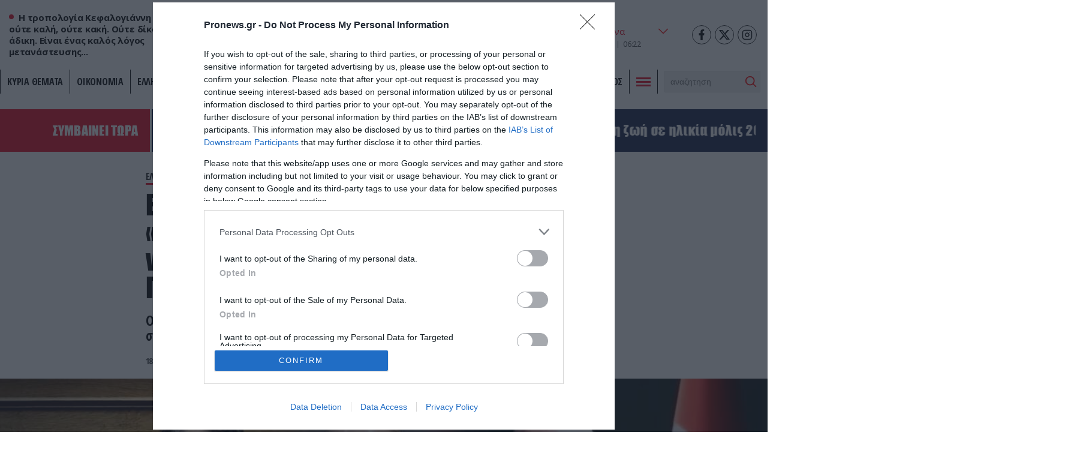

--- FILE ---
content_type: text/html; charset=UTF-8
request_url: https://www.pronews.gr/amyna-asfaleia/ellinotoyrkika/ellada-tourkia-mystikes-syzitiseis-me-menou-tin-apostratikopoiisi-ton-nision-tou-aigaiou-kai-eggyiti-tin-germania/
body_size: 34414
content:
<!DOCTYPE html><html lang="el" class="pf05"><head><meta charset="UTF-8"><title>Ελλάδα-Τουρκία: Μυστικές συζητήσεις με «μενού» την αποστρατικοποίηση των νησιών του Αιγαίου και «εγγυητή» την Γερμανία… – Pronews.gr</title><meta name=viewport content="width=device-width, user-scalable=no, maximum-scale=1, initial-scale=1"><meta name="language" content="greek"/><meta name="development" content="whiskey.gr"/><meta name='robots' content='max-image-preview:large' /><meta name="description" content="Οι εκπρόσωποι του Κ.Μητσοτάκη, Ρ.Τ.Ερντογάν και Ο.Σολτς συναντήθηκαν μυστικά στην Γερμανία" /><link rel="canonical" href="https://www.pronews.gr/amyna-asfaleia/ellinotoyrkika/ellada-tourkia-mystikes-syzitiseis-me-menou-tin-apostratikopoiisi-ton-nision-tou-aigaiou-kai-eggyiti-tin-germania/" /><meta property="og:locale" content="el_GR" /><meta property="og:type" content="article"/><meta property="og:title" content="Ελλάδα-Τουρκία: Μυστικές συζητήσεις με «μενού» την αποστρατικοποίηση των νησιών του Αιγαίου και «εγγυητή» την Γερμανία…" /><meta property="og:url" content="https://www.pronews.gr/amyna-asfaleia/ellinotoyrkika/ellada-tourkia-mystikes-syzitiseis-me-menou-tin-apostratikopoiisi-ton-nision-tou-aigaiou-kai-eggyiti-tin-germania/"/><meta property="og:site_name" content="Pronews.gr" /><meta property="article:publisher" content="https://www.facebook.com/pronews.gr/" /><meta property="og:description" content="Οι εκπρόσωποι του Κ.Μητσοτάκη, Ρ.Τ.Ερντογάν και Ο.Σολτς συναντήθηκαν μυστικά στην Γερμανία" /><meta property="og:image" content="https://www.pronews.gr/wp-content/uploads/2022/12/18/MITSOTAKIS_SOLTS_ERDGAN.jpg"/><meta property="og:image:secure_url" content="https://www.pronews.gr/wp-content/uploads/2022/12/18/MITSOTAKIS_SOLTS_ERDGAN.jpg"/><meta property="og:image:width" content="1400"/><meta property="og:image:height" content="600"/><meta property="article:tag" content="αποστρατικοποίηση" /><meta property="article:tag" content="Ερντογάν" /><meta property="article:tag" content="Μητσοτάκης" /><meta property="article:tag" content="Σόλτς" /><meta property="article:published_time" content="2022-12-18T18:46:20+03:00" /><meta property="article:modified_time" content="2022-12-19T09:46:07+03:00" /><meta name="twitter:card" content="summary_large_image" /><meta name="twitter:title" content="Ελλάδα-Τουρκία: Μυστικές συζητήσεις με «μενού» την αποστρατικοποίηση των νησιών του Αιγαίου και «εγγυητή» την Γερμανία…" /><meta name="twitter:description" content="Οι εκπρόσωποι του Κ.Μητσοτάκη, Ρ.Τ.Ερντογάν και Ο.Σολτς συναντήθηκαν μυστικά στην Γερμανία" /><meta name="twitter:creator" content="@pronewsgr" /><meta name="twitter:site" content="@pronewsgr" /><meta name="twitter:image" content="https://www.pronews.gr/wp-content/uploads/2022/12/18/MITSOTAKIS_SOLTS_ERDGAN.jpg" /> <script type="text/javascript" src="https://www.pronews.gr/wp-includes/js/jquery/jquery.min.js?ver=3.7.1" id="jquery-core-js"></script> <link rel="amphtml" href="https://www.pronews.gr/amyna-asfaleia/ellinotoyrkika/ellada-tourkia-mystikes-syzitiseis-me-menou-tin-apostratikopoiisi-ton-nision-tou-aigaiou-kai-eggyiti-tin-germania/amp/"><link rel="apple-touch-icon" sizes="57x57" href="https://www.pronews.gr/wp-content/themes/whsk_pronewsgr/icons/apple-icon-57x57.png"><link rel="apple-touch-icon" sizes="60x60" href="https://www.pronews.gr/wp-content/themes/whsk_pronewsgr/icons/apple-icon-60x60.png"><link rel="apple-touch-icon" sizes="72x72" href="https://www.pronews.gr/wp-content/themes/whsk_pronewsgr/icons/apple-icon-72x72.png"><link rel="apple-touch-icon" sizes="76x76" href="https://www.pronews.gr/wp-content/themes/whsk_pronewsgr/icons/apple-icon-76x76.png"><link rel="apple-touch-icon" sizes="114x114" href="https://www.pronews.gr/wp-content/themes/whsk_pronewsgr/icons/apple-icon-114x114.png"><link rel="apple-touch-icon" sizes="120x120" href="https://www.pronews.gr/wp-content/themes/whsk_pronewsgr/icons/apple-icon-120x120.png"><link rel="apple-touch-icon" sizes="144x144" href="https://www.pronews.gr/wp-content/themes/whsk_pronewsgr/icons/apple-icon-144x144.png"><link rel="apple-touch-icon" sizes="152x152" href="https://www.pronews.gr/wp-content/themes/whsk_pronewsgr/icons/apple-icon-152x152.png"><link rel="apple-touch-icon" sizes="180x180" href="https://www.pronews.gr/wp-content/themes/whsk_pronewsgr/icons/apple-icon-180x180.png"><link rel="icon" type="image/png" sizes="192x192"  href="https://www.pronews.gr/wp-content/themes/whsk_pronewsgr/icons/android-icon-192x192.png"><link rel="icon" type="image/png" sizes="32x32" href="https://www.pronews.gr/wp-content/themes/whsk_pronewsgr/icons/favicon-32x32.png"><link rel="icon" type="image/png" sizes="96x96" href="https://www.pronews.gr/wp-content/themes/whsk_pronewsgr/icons/favicon-96x96.png"><link rel="icon" type="image/png" sizes="16x16" href="https://www.pronews.gr/wp-content/themes/whsk_pronewsgr/icons/favicon-16x16.png"><link rel="manifest" href="https://www.pronews.gr/wp-content/themes/whsk_pronewsgr/icons/manifest.json"><meta name="msapplication-TileColor" content="#ffffff"><meta name="msapplication-TileImage" content="https://www.pronews.gr/wp-content/themes/whsk_pronewsgr/icons/ms-icon-144x144.png"><meta name="theme-color" content="#ffffff"><link rel="preconnect" href="https://fonts.googleapis.com"><link rel="preconnect" href="https://fonts.gstatic.com" crossorigin><link rel="preload" as="style" href="https://fonts.googleapis.com/css2?family=Noto+Serif:ital,wght@1,700&family=Open+Sans+Condensed:wght@700&family=Open+Sans:wght@400;500;600;700&display=swap"><link rel="stylesheet" media="print" onload="this.onload=null;this.removeAttribute('media');" href="https://fonts.googleapis.com/css2?family=Noto+Serif:ital,wght@1,700&family=Open+Sans+Condensed:wght@700&family=Open+Sans:wght@400;500;600;700&display=swap"> <noscript><link rel="stylesheet" href="https://fonts.googleapis.com/css2?family=Noto+Serif:ital,wght@1,700&family=Open+Sans+Condensed:wght@700&family=Open+Sans:wght@400;500;600;700&display=swap"> </noscript><link rel='dns-prefetch' href='//www.pronews.gr' /><link rel='dns-prefetch' href='//securepubads.g.doubleclick.net' /><link rel='dns-prefetch' href='//cdn.onesignal.com' /><link rel='dns-prefetch' href='//static.adman.gr' /><link rel="preload" as="image" href="https://www.pronews.gr/wp-content/uploads/2022/12/18/MITSOTAKIS_SOLTS_ERDGAN.jpg"/>  <script type="text/javascript" async=true>(function() {
  var host = window.location.hostname;
  var element = document.createElement('script');
  var firstScript = document.getElementsByTagName('script')[0];
  var url = 'https://cmp.inmobi.com'
    .concat('/choice/', 'gMC9m5wv0H9zA', '/', host, '/choice.js?tag_version=V3');
  var uspTries = 0;
  var uspTriesLimit = 3;
  element.async = true;
  element.type = 'text/javascript';
  element.src = url;

  firstScript.parentNode.insertBefore(element, firstScript);

  function makeStub() {
    var TCF_LOCATOR_NAME = '__tcfapiLocator';
    var queue = [];
    var win = window;
    var cmpFrame;

    function addFrame() {
      var doc = win.document;
      var otherCMP = !!(win.frames[TCF_LOCATOR_NAME]);

      if (!otherCMP) {
        if (doc.body) {
          var iframe = doc.createElement('iframe');

          iframe.style.cssText = 'display:none';
          iframe.name = TCF_LOCATOR_NAME;
          doc.body.appendChild(iframe);
        } else {
          setTimeout(addFrame, 5);
        }
      }
      return !otherCMP;
    }

    function tcfAPIHandler() {
      var gdprApplies;
      var args = arguments;

      if (!args.length) {
        return queue;
      } else if (args[0] === 'setGdprApplies') {
        if (
          args.length > 3 &&
          args[2] === 2 &&
          typeof args[3] === 'boolean'
        ) {
          gdprApplies = args[3];
          if (typeof args[2] === 'function') {
            args[2]('set', true);
          }
        }
      } else if (args[0] === 'ping') {
        var retr = {
          gdprApplies: gdprApplies,
          cmpLoaded: false,
          cmpStatus: 'stub'
        };

        if (typeof args[2] === 'function') {
          args[2](retr);
        }
      } else {
        if(args[0] === 'init' && typeof args[3] === 'object') {
          args[3] = Object.assign(args[3], { tag_version: 'V3' });
        }
        queue.push(args);
      }
    }

    function postMessageEventHandler(event) {
      var msgIsString = typeof event.data === 'string';
      var json = {};

      try {
        if (msgIsString) {
          json = JSON.parse(event.data);
        } else {
          json = event.data;
        }
      } catch (ignore) {}

      var payload = json.__tcfapiCall;

      if (payload) {
        window.__tcfapi(
          payload.command,
          payload.version,
          function(retValue, success) {
            var returnMsg = {
              __tcfapiReturn: {
                returnValue: retValue,
                success: success,
                callId: payload.callId
              }
            };
            if (msgIsString) {
              returnMsg = JSON.stringify(returnMsg);
            }
            if (event && event.source && event.source.postMessage) {
              event.source.postMessage(returnMsg, '*');
            }
          },
          payload.parameter
        );
      }
    }

    while (win) {
      try {
        if (win.frames[TCF_LOCATOR_NAME]) {
          cmpFrame = win;
          break;
        }
      } catch (ignore) {}

      if (win === window.top) {
        break;
      }
      win = win.parent;
    }
    if (!cmpFrame) {
      addFrame();
      win.__tcfapi = tcfAPIHandler;
      win.addEventListener('message', postMessageEventHandler, false);
    }
  };

  makeStub();

  var uspStubFunction = function() {
    var arg = arguments;
    if (typeof window.__uspapi !== uspStubFunction) {
      setTimeout(function() {
        if (typeof window.__uspapi !== 'undefined') {
          window.__uspapi.apply(window.__uspapi, arg);
        }
      }, 500);
    }
  };

  var checkIfUspIsReady = function() {
    uspTries++;
    if (window.__uspapi === uspStubFunction && uspTries < uspTriesLimit) {
      console.warn('USP is not accessible');
    } else {
      clearInterval(uspInterval);
    }
  };

  if (typeof window.__uspapi === 'undefined') {
    window.__uspapi = uspStubFunction;
    var uspInterval = setInterval(checkIfUspIsReady, 6000);
  }
})();</script>  <script async src="//agorahtag.tech/c/pronews.js"></script> <script>function initAds() {
    var script = document.createElement('script');
    script.async = 1;
    script.src = "//securepubads.g.doubleclick.net/tag/js/gpt.js";
    document.head.appendChild(script);
}
window.addEventListener('DOMContentLoaded', (event) => { initAds(); });</script> <script>var googletag = googletag || {};
  googletag.cmd = googletag.cmd || [];</script> <script>googletag.cmd.push(function() {

      var mobb = googletag.sizeMapping().
        addSize([0, 0], [300, 250]).
        addSize([769, 0], []). build();

      var mobstickyx = googletag.sizeMapping().
        addSize([0, 0], [320, 100]).
        addSize([769, 0], []). build();

      var mobile_sticky = googletag.sizeMapping()
        .addSize([0,0],[[300,250],[320,100],[320,50]])
        .addSize([340,0],[[300,250],[320,100],[320,50]])
        .addSize([768,0],[])
        .addSize([1024,0],[])
        .build();

      var header = googletag.sizeMapping()
        .addSize([0, 0], [])
        .addSize([340,0], [])
        .addSize([768, 0], [[728,90],[468,60]])
        .addSize([1024, 0],[[970,250],[970,90],[728,90]])
        .build();

      var billboard = googletag.sizeMapping()
        .addSize([0,0],[[300,250]])
        .addSize([340,0],[[300,250],[336,280]])
        .addSize([768, 0], [[728,90]])
        .addSize([1024, 0],[[970,250],[728,90]])
        .build();

      var infeed = googletag.sizeMapping()
        .addSize([0,0],[[300,250]])
        .addSize([340,0],[[300,250],[336,280]])
        .addSize([768,0],[[300,250],[336,280]])
        .addSize([1024,0],[])
        .build();

        var sidebar = googletag.sizeMapping()
        .addSize([0,0],[])
        .addSize([340,0],[])
        .addSize([768,0],[[300,250],[300,600]])
        .addSize([1024,0],[[300,250],[300,600]])
        .build();

      
      
        var inline = googletag.sizeMapping().addSize([0, 0], [[300, 250], [300, 600]]).addSize([340, 0], [[300, 250], [300, 600], [336, 280]]).addSize([768, 0], [[300, 250]]).addSize([1024, 0], [[300, 250], [336, 280]]).build();
        var inline0 = googletag.sizeMapping().addSize([0, 0], [[300, 250], [336, 280]]).addSize([340, 0], [[300, 250], [336, 280]]).addSize([768, 0], [[300, 250], [336, 280]]).addSize([1024, 0], [[300, 250], [336, 280], [640, 480], [640, 360]]).build();

        
      googletag.defineSlot('/64263326/pronews.gr/inline1', [[300, 250], [300, 600], [336, 280]], "inline1").defineSizeMapping(inline).addService(googletag.pubads());
      googletag.defineSlot('/64263326/pronews.gr/inline2', [[300, 250], [300, 600], [336, 280]], "inline2").defineSizeMapping(inline).addService(googletag.pubads());
      googletag.defineSlot('/64263326/pronews.gr/inline3', [[300, 250], [300, 600], [336, 280]], "inline3").defineSizeMapping(inline).addService(googletag.pubads());
      googletag.defineSlot('/64263326/pronews.gr/article_bottom_1', [300, 250], "article_bottom_1").addService(googletag.pubads());
      googletag.defineSlot('/64263326/pronews.gr/desktop_sticky', [300,250], 'desktop_sticky').defineSizeMapping(sidebar).addService(googletag.pubads());
      googletag.defineSlot('/64263326/pronews.gr/pronews_prestitial', [1, 1], 'div-pronews_prestitial').addService(googletag.pubads());
      googletag.defineSlot('/64263326/pronews.gr/sidebar1', [[300,250],[300,600]], "sidebar1").defineSizeMapping(sidebar).addService(googletag.pubads());
      googletag.defineSlot('/64263326/pronews.gr/sidebar2', [[300,250],[300,600]], "sidebar2").defineSizeMapping(sidebar).addService(googletag.pubads());
      googletag.defineSlot('/64263326/pronews.gr/sidebar3', [[300,250],[300,600]], "sidebar3").defineSizeMapping(sidebar).addService(googletag.pubads());
      googletag.pubads().setTargeting('nid', ["2789740"]);
      googletag.pubads().setTargeting('category', 'amyna-asfaleia' );
      googletag.pubads().setTargeting('type', 'post' );
      
      
      googletag.pubads().enableLazyLoad({
        fetchMarginPercent: 300,
        renderMarginPercent: 150,
        mobileScaling: 2,
      });

      googletag.pubads().collapseEmptyDivs();
      googletag.pubads().setCentering(true);
      // googletag.pubads().disableInitialLoad();
      googletag.pubads().enableSingleRequest();
      googletag.enableServices();

      // googletag.pubads().addEventListener('slotRenderEnded', function(event) {
      //   if(event.slot.getSlotElementId() == "desktop_sticky" && !event.isEmpty) {document.querySelector('.fixed-ad-left').classList.add("loaded"); }    
      // });

    });</script> <script type='application/ld+json'>{
      "@context":"https:\/\/schema.org",
      "@type":"WebSite",
      "@id":"#website",
      "url":"https:\/\/www.pronews.gr\/",
      "image":{
        "@context":"http://schema.org",
        "@type":"ImageObject",
        "url":"https://www.pronews.gr/wp-content/themes/whsk_pronewsgr/common/imgs/publisher-logo.png",
        "width":400,
        "height":60
      },
      "name":"Pronews.gr",
      "sameAs":[
        "https://www.facebook.com/pronews.gr/",
        "https://twitter.com/pronewsgr",
        "https://www.instagram.com/pronews.gr/",
        "https://www.youtube.com/user/PronewsTv/"
      ]
    }</script>  <script async src="https://www.googletagmanager.com/gtag/js?id=G-5487S183MF"></script> <script>window.dataLayer = window.dataLayer || [];
  function gtag(){dataLayer.push(arguments);}
  gtag('js', new Date());

  gtag('config', 'G-5487S183MF');</script> <script type="text/javascript">!function(){"use strict";function e(e){var t=!(arguments.length>1&&void 0!==arguments[1])||arguments[1],c=document.createElement("script");c.src=e,t?c.type="module":(c.async=!0,c.type="text/javascript",c.setAttribute("nomodule",""));var n=document.getElementsByTagName("script")[0];n.parentNode.insertBefore(c,n)}!function(t,c){!function(t,c,n){var a,o,r;n.accountId=c,null!==(a=t.marfeel)&&void 0!==a||(t.marfeel={}),null!==(o=(r=t.marfeel).cmd)&&void 0!==o||(r.cmd=[]),t.marfeel.config=n;var i="https://sdk.mrf.io/statics";e("".concat(i,"/marfeel-sdk.js?id=").concat(c),!0),e("".concat(i,"/marfeel-sdk.es5.js?id=").concat(c),!1)}(t,c,arguments.length>2&&void 0!==arguments[2]?arguments[2]:{})}(window,5551,{} /* Config */)}();</script> <script type='text/javascript' src='https://platform-api.sharethis.com/js/sharethis.js#property=61fbfe0d827ae800190f7b02&product=inline-share-buttons' async='async'></script> <link media="all" href="https://www.pronews.gr/wp-content/cache/autoptimize/css/autoptimize_f17945e7a71823c620226cacfc83fb8d.css" rel="stylesheet"></head><body class="wp-singular post-template-default single single-post postid-2789740 single-format-standard wp-theme-whsk_pronewsgr pronewsgr"> <script>if(/Android|webOS|iPhone|iPad|iPod|BlackBerry|IEMobile|Opera Mini/i.test(navigator.userAgent)){
  document.body.classList.add('mobile-device');
} else{
  document.body.classList.add('desktop-device');
}</script> <script async src="https://static.adman.gr/adman.js"></script> <script>window.AdmanQueue=window.AdmanQueue||[];AdmanQueue.push(function(){Adman.adunit({id:4018,h:'https://x.grxchange.gr',inline:true})});</script> <div id='div-pronews_prestitial'> <script>googletag.cmd.push(function() { googletag.display('div-pronews_prestitial'); });</script> </div><div id="website"><div class="wrap-main-header"><header id="MainHeader"><div class="site-header"><div class="maxgridrow"><div class="columns is-gapless level is-mobile"><div class="column is-3-tablet is-3-desktop left-side is-2-mobile"><div id="m-punch"> <span></span> <span></span> <span></span></div><div class="pronews_sp is-hidden-touch"> <span class="dot"></span> <span class="pro-lab"> Η τροπολογία Κεφαλογιάννη δεν είναι ούτε καλή, ούτε κακή. Ούτε δίκαιη, ούτε άδικη. Είναι ένας καλός λόγος μετανάστευσης... </span></div></div><div class="column is-6-tablet is-6-desktop is-7-mobile"> <a href="/" title="pronews.gr" class="header-logo"> <svg xmlns="http://www.w3.org/2000/svg" width="430.48" height="57.01" viewBox="0 0 430.48 57.01"> <g id="pronews-logo" transform="translate(-64.75 -220.232)"> <path id="Path_907" fill="#131c45" data-name="Path 907" d="M290.04,221.2l-6.33,29.51L268.39,221.2H253l-11.46,55.08h15.55l6.33-29.51,15.4,29.51h15.31L305.6,221.2Z"/> <path id="Path_908" fill="#131c45" data-name="Path 908" d="M472.14,242.282c-6.01-1.36-7.94-1.76-7.94-3.77,0-2.33,2.65-5.37,8.02-5.37a22.019,22.019,0,0,1,13.71,5.21l9.3-10.26c-5.53-5.21-13.23-7.86-21.57-7.86-15.23,0-25.34,8.82-25.34,20.12,0,10.26,8.26,12.43,18.76,15.07,6.33,1.6,7.86,1.76,7.86,3.53,0,2.41-2.97,5.37-9.22,5.37a23.263,23.263,0,0,1-15.71-6.33l-10.1,9.54c5.69,6.03,14.75,9.71,24.69,9.71,14.59,0,26.14-7.94,26.14-20.21C490.74,248.292,484.97,245.242,472.14,242.282Z"/> <path id="Path_909" fill="#131c45" data-name="Path 909" d="M431.23,221.2l-13.47,31.83-3.85-31.83H397.15l-17.4,31.83V221.2H363.23l3.87,55.08h15.71l18.36-31.83,4.65,31.83h15.71l26.7-55.08Z"/> <path id="Path_910" fill="#131c45" data-name="Path 910" d="M303.77,276.282h44.34l2.89-13.87H322.3l1.44-7.3h26.22l2.89-13.87H326.69l1.2-6.17h28.79l2.89-13.87H315.23Z"/> <path id="Path_911" data-name="Path 911" d="M102.13,221.192H76.23l-11.48,55.09H80.31l3.53-16.6H95.15c13.79,0,24.78-9.38,24.78-22.45C119.93,227.692,112.87,221.192,102.13,221.192Zm-6.35,24.39H86.72v-.01l2.17-10.26H98.91c3.29,0,5.13,1.2,5.13,3.21C104.04,241.892,99.87,245.582,95.78,245.582Z" fill="#ed1c24"/> <path id="Path_912" data-name="Path 912" d="M173.63,237.232c0-9.54-7.06-16.04-17.8-16.04h-25.9l-11.47,55.08h15.55l3.53-16.6h5.21l10.02,16.6h17.32l-11.15-18.44C167.62,254.552,173.63,246.862,173.63,237.232Zm-24.14,8.35h-9.06l2.17-10.27h10.02c3.29,0,5.13,1.2,5.13,3.21C157.75,241.892,153.58,245.582,149.49,245.582Z" fill="#ed1c24"/> <path id="Path_913" data-name="Path 913" d="M214.76,220.242c-17.4,0-35.2,15.15-35.2,32.87.01,13.47,10.59,24.13,25.34,24.13,17.48,0,35.28-15.23,35.28-32.95C240.18,230.822,229.6,220.242,214.76,220.242Zm-8.89,42.89a10.149,10.149,0,0,1-10.5-10.5c0-8.66,9.14-18.28,18.52-18.28a10.2,10.2,0,0,1,10.5,10.5C224.39,253.512,215.25,263.132,205.87,263.132Z" fill="#ed1c24"/> </g> </svg> </a></div><div class="column is-3-tablet is-3-desktop is-3-mobile"><div class="wrap-weather-social"><div class=""><div id="header-weather" class="weather-info"><div class="weather-flex"><div class="weather-i prel"> <img alt="weather-icon" class="weather-ico" width="50" height="50" src="/wp-content/themes/whsk_pronewsgr/common/imgs/weather/04n@2x.png" /> <span class="gem-temperature"> <span class="weather-num">16</span> <sup>o</sup>C </span></div> <select name="grCities" id="grCities"><option value="athensgr">Αθήνα</option><option value="thessalonikigr">Θεσσαλονίκη</option><option value="patragr">Πάτρα</option><option value="ioanninagr">Ιωάννινα</option><option value="herakliongr">Ηράκλειο</option> </select></div> <script>window.addEventListener('DOMContentLoaded', function() {
    const grCities = document.querySelector('#grCities');
    grCities.addEventListener('change', function(e){
      weatherSetCookie("weather_api_cookie", e.target.value , 1); 
      getNewWeather(e.target.value);
    });
    checkWeather();
  });
  
  
  function getNewWeather(city = "athensgr"){
    fetch('/wp-content/themes/whsk_pronewsgr/weather_api.php')
    .then(response => response.json())
    .then(data => {
      if(data.weather){
        if(data.weather[city]){
          document.querySelector('.weather-ico').src = data.weather[city].temp_ico;
          document.querySelector('.weather-num').innerHTML = data.weather[city].temp_num;
        }
      }
    });
  }
  
  
function checkWeather() {
  const weather_api_cookie = weatherGetCookie("weather_api_cookie");
  if (weather_api_cookie != "") {
    const grCitiesVal = document.querySelector('#grCities');
    getNewWeather(weather_api_cookie);
    grCitiesVal.querySelector(`[value='${weather_api_cookie}']`).setAttribute('selected','');
  } else {
    const grCitiesVal = document.querySelector('#grCities');
    weatherSetCookie("weather_api_cookie", grCitiesVal.value , 1); 
    getNewWeather(grCitiesVal.value);
  }
} 
  
function weatherSetCookie(cname, cvalue, exdays) {
  var d = new Date();
  d.setTime(d.getTime() + (exdays*24*60*60*1000));
  var expires = "expires="+ d.toUTCString();
  document.cookie = cname + "=" + cvalue + ";" + expires + ";path=/";
}
  
function weatherGetCookie(cname) {
  var name = cname + "=";
  var decodedCookie = decodeURIComponent(document.cookie);
  var ca = decodedCookie.split(';');
  for(var i = 0; i <ca.length; i++) {
    var c = ca[i];
    while (c.charAt(0) == ' ') {
      c = c.substring(1);
    }
    if (c.indexOf(name) == 0) {
      return c.substring(name.length, c.length);
    }
  }
  return "";
}</script></div><div id="header-date" class="is-flex wrap-date"><div class="fulldate"> <span class="imeratext">Δευτέρα</span> <span class="imeranumber"> 26</span> <span class="minastext">01</span> <span class="yearnumber">2026</span></div><div id="txtime"></div></div></div><div class="social-header"> <a rel="noopener" href="https://www.facebook.com/pronews.gr/" target="_blank"> <svg width="64px" height="64px" viewBox="-5 0 20 20" version="1.1" xmlns="http://www.w3.org/2000/svg" xmlns:xlink="http://www.w3.org/1999/xlink" fill="#000000"><g id="SVGRepo_bgCarrier" stroke-width="0"></g><g id="SVGRepo_tracerCarrier" stroke-linecap="round" stroke-linejoin="round"></g><g id="SVGRepo_iconCarrier"><g id="Page-1" stroke="none" stroke-width="1" fill="none" fill-rule="evenodd"> <g id="Dribbble-Light-Preview" transform="translate(-385.000000, -7399.000000)" fill="#000000"> <g id="icons" transform="translate(56.000000, 160.000000)"> <path d="M335.821282,7259 L335.821282,7250 L338.553693,7250 L339,7246 L335.821282,7246 L335.821282,7244.052 C335.821282,7243.022 335.847593,7242 337.286884,7242 L338.744689,7242 L338.744689,7239.14 C338.744689,7239.097 337.492497,7239 336.225687,7239 C333.580004,7239 331.923407,7240.657 331.923407,7243.7 L331.923407,7246 L329,7246 L329,7250 L331.923407,7250 L331.923407,7259 L335.821282,7259 Z" id="facebook-[#176]"> </path> </g> </g> </g> </g></svg> </a> <a rel="noopener" href="https://twitter.com/pronewsgr" target="_blank"> <svg xmlns="http://www.w3.org/2000/svg" shape-rendering="geometricPrecision" text-rendering="geometricPrecision" image-rendering="optimizeQuality" fill-rule="evenodd" clip-rule="evenodd" viewBox="0 0 512 462.799"><path fill-rule="nonzero" d="M403.229 0h78.506L310.219 196.04 512 462.799H354.002L230.261 301.007 88.669 462.799h-78.56l183.455-209.683L0 0h161.999l111.856 147.88L403.229 0zm-27.556 415.805h43.505L138.363 44.527h-46.68l283.99 371.278z"/></svg> </a> <a rel="noopener" href="https://www.instagram.com/pronews.gr/"  target="_blank"> <svg fill="none" height="24" stroke="#000" stroke-linecap="round" stroke-linejoin="round" stroke-width="2" viewBox="0 0 24 24" width="24" xmlns="http://www.w3.org/2000/svg"><rect height="20" rx="5" ry="5" width="20" x="2" y="2"/><path d="M16 11.37A4 4 0 1 1 12.63 8 4 4 0 0 1 16 11.37z"/><line x1="17.5" x2="17.5" y1="6.5" y2="6.5"/></svg> </a></div></div></div></div></div></div><div class="main-nav prel"><nav id="mainmenu"><ul class="pronews-menu" itemscope itemtype="http://www.schema.org/SiteNavigationElement"><li itemprop="name" role="menuitem" id="menu-item-11" class="menu-item"> <a itemprop="url" title="" href="/kyria-themata/">ΚΥΡΙΑ ΘΕΜΑΤΑ</a></li><li itemprop="name" role="menuitem" id="menu-item-1" class="menu-item"> <a itemprop="url" title="Οικονομία" href="/category/oikonomia/">Οικονομία</a></li><li itemprop="name" role="menuitem" id="menu-item-2" class="menu-item"> <a itemprop="url" title="Ελληνική Πολιτική" href="/category/elliniki-politiki/">Ελληνική Πολιτική</a></li><li itemprop="name" role="menuitem" id="menu-item-3" class="menu-item"> <a itemprop="url" title="Αθλητισμός" href="/category/athlitismos/">Αθλητισμός</a></li><li itemprop="name" role="menuitem" id="menu-item-4" class="menu-item"> <a itemprop="url" title="Διεθνή" href="/category/kosmos/">Διεθνή</a></li><li itemprop="name" role="menuitem" id="menu-item-5" class="menu-item"> <a itemprop="url" title="Lifestyle" href="/category/lifestyle/">Lifestyle</a></li><li itemprop="name" role="menuitem" id="menu-item-6" class="menu-item"> <a itemprop="url" title="Υγεία" href="/category/ygeia/">Υγεία</a></li><li itemprop="name" role="menuitem" id="menu-item-7" class="menu-item"> <a itemprop="url" title="Άμυνα & Ασφάλεια" href="/category/amyna-asfaleia/">Άμυνα & Ασφάλεια</a></li><li itemprop="name" role="menuitem" id="menu-item-8" class="menu-item"> <a itemprop="url" title="Περιβάλλον" href="/category/perivallon/">Περιβάλλον</a></li><li itemprop="name" role="menuitem" id="menu-item-9" class="menu-item"> <a itemprop="url" title="Πολιτισμός" href="/category/politismos/">Πολιτισμός</a></li><li class="menu-item toggle-button"><div id="punch"> <span></span><span></span><span></span></div></li><li class="menu-item" style="padding-top:2px"><div class="search-area"><form method="get" id="searchform" action="https://www.pronews.gr/"> <input type="text" class="field" name="s" id="s" placeholder="αναζήτηση" onfocus="this.placeholder = ''" onblur="this.placeholder = 'search'" /> <input type="submit" class="submit" name="submit" id="searchsubmit" value="Αναζήτηση" /></form></div></li></ul></nav><div id="mega-menu"><div class="maxgridrow prel"><div class="columns is-multiline is-variable is-3-tablet is-1-mobile is-3-desktop is-4-widescreen is-mobile"><div class="column is-6-mobile is-6-tablet is-hidden-desktop"><div class="mm-menu-logo"> <svg xmlns="http://www.w3.org/2000/svg" width="430.48" height="57.01" viewBox="0 0 430.48 57.01"> <g id="pronews-logo" transform="translate(-64.75 -220.232)"> <path id="Path_907" fill="#000" data-name="Path 907" d="M290.04,221.2l-6.33,29.51L268.39,221.2H253l-11.46,55.08h15.55l6.33-29.51,15.4,29.51h15.31L305.6,221.2Z"/> <path id="Path_908" fill="#000" data-name="Path 908" d="M472.14,242.282c-6.01-1.36-7.94-1.76-7.94-3.77,0-2.33,2.65-5.37,8.02-5.37a22.019,22.019,0,0,1,13.71,5.21l9.3-10.26c-5.53-5.21-13.23-7.86-21.57-7.86-15.23,0-25.34,8.82-25.34,20.12,0,10.26,8.26,12.43,18.76,15.07,6.33,1.6,7.86,1.76,7.86,3.53,0,2.41-2.97,5.37-9.22,5.37a23.263,23.263,0,0,1-15.71-6.33l-10.1,9.54c5.69,6.03,14.75,9.71,24.69,9.71,14.59,0,26.14-7.94,26.14-20.21C490.74,248.292,484.97,245.242,472.14,242.282Z"/> <path id="Path_909" fill="#000" data-name="Path 909" d="M431.23,221.2l-13.47,31.83-3.85-31.83H397.15l-17.4,31.83V221.2H363.23l3.87,55.08h15.71l18.36-31.83,4.65,31.83h15.71l26.7-55.08Z"/> <path id="Path_910" fill="#000" data-name="Path 910" d="M303.77,276.282h44.34l2.89-13.87H322.3l1.44-7.3h26.22l2.89-13.87H326.69l1.2-6.17h28.79l2.89-13.87H315.23Z"/> <path id="Path_911" data-name="Path 911" d="M102.13,221.192H76.23l-11.48,55.09H80.31l3.53-16.6H95.15c13.79,0,24.78-9.38,24.78-22.45C119.93,227.692,112.87,221.192,102.13,221.192Zm-6.35,24.39H86.72v-.01l2.17-10.26H98.91c3.29,0,5.13,1.2,5.13,3.21C104.04,241.892,99.87,245.582,95.78,245.582Z" fill="#ed1c24"/> <path id="Path_912" data-name="Path 912" d="M173.63,237.232c0-9.54-7.06-16.04-17.8-16.04h-25.9l-11.47,55.08h15.55l3.53-16.6h5.21l10.02,16.6h17.32l-11.15-18.44C167.62,254.552,173.63,246.862,173.63,237.232Zm-24.14,8.35h-9.06l2.17-10.27h10.02c3.29,0,5.13,1.2,5.13,3.21C157.75,241.892,153.58,245.582,149.49,245.582Z" fill="#ed1c24"/> <path id="Path_913" data-name="Path 913" d="M214.76,220.242c-17.4,0-35.2,15.15-35.2,32.87.01,13.47,10.59,24.13,25.34,24.13,17.48,0,35.28-15.23,35.28-32.95C240.18,230.822,229.6,220.242,214.76,220.242Zm-8.89,42.89a10.149,10.149,0,0,1-10.5-10.5c0-8.66,9.14-18.28,18.52-18.28a10.2,10.2,0,0,1,10.5,10.5C224.39,253.512,215.25,263.132,205.87,263.132Z" fill="#ed1c24"/> </g> </svg></div></div><div class="column is-6-mobile is-12-desktop is-6-tablet has-text-right is-align-self-center"> <span class="close-mega zonasemi" id="close">ΚΛΕΙΣΙΜΟ</span></div><div class="column is-12-mobile is-12-tablet is-hidden-desktop"><div class="search-area"><form method="get" id="searchform" action="https://www.pronews.gr/"> <input type="text" class="field" name="s" id="s" placeholder="αναζήτηση" onfocus="this.placeholder = ''" onblur="this.placeholder = 'search'" /> <input type="submit" class="submit" name="submit" id="searchsubmit" value="Αναζήτηση" /></form></div></div><div class="column menu-col is-2-desktop is-2-widescreen is-3-tablet is-12-mobile"><li id="menu-item-1" class="menu-item"> <span class="column-theader"><a href="/mosaiko_/">Μωσαϊκό</a></span></li></div><div class="column menu-col is-2-desktop is-2-widescreen is-3-tablet is-12-mobile"><li id="menu-item-2" class="menu-item"> <span class="column-theader"><a href="/news/">Ειδήσεις</a></span></li></div><div class="column menu-col is-2-desktop is-2-widescreen is-3-tablet is-12-mobile"><li id="menu-item-3" class="menu-item"> <span class="column-theader"><a href="/kyria-themata/">Κύρια Θέματα</a></span></li></div><div class="column menu-col is-2-desktop is-2-widescreen is-3-tablet is-12-mobile"><li id="menu-item-4" class="menu-item"> <span class="column-theader"><a href="/pods/">PodRadio</a></span></li></div><div class="column menu-col is-2-desktop is-2-widescreen is-3-tablet is-12-mobile"><li id="menu-item-5" class="menu-item"> <span class="column-theader"><a href="/egkyroi-kykloi/">Έγκυροι Κύκλοι</a></span></li></div><div class="column menu-col is-2-desktop is-2-widescreen is-3-tablet is-12-mobile"><li id="menu-item-6" class="menu-item"> <span class="column-theader"><a href="/category/opinion-makers/">Opinion Makers</a></span></li></div><div class="column menu-col is-2-desktop is-2-widescreen is-3-tablet is-12-mobile"><li id="menu-item-7" class="menu-item"> <span class="column-theader"><a href="/category/oikonomia/">Οικονομία</a></span></li></div><div class="column menu-col is-2-desktop is-2-widescreen is-3-tablet is-12-mobile"><li id="menu-item-8" class="menu-item"> <span class="column-theader"><a href="/category/kosmos/">Κόσμος</a></span></li></div><div class="column menu-col is-2-desktop is-2-widescreen is-3-tablet is-12-mobile"><li id="menu-item-9" class="menu-item"> <span class="column-theader"><a href="/category/koinonia/">Κοινωνία</a></span></li></div><div class="column menu-col is-2-desktop is-2-widescreen is-3-tablet is-12-mobile"><li id="menu-item-10" class="menu-item"> <span class="column-theader"><a href="/category/epistimes/">Επιστήμες</a></span></li></div><div class="column menu-col is-2-desktop is-2-widescreen is-3-tablet is-12-mobile"><li id="menu-item-11" class="menu-item"> <span class="column-theader"><a href="/category/istoria/">Ιστορία</a></span></li></div><div class="column menu-col is-2-desktop is-2-widescreen is-3-tablet is-12-mobile"><li id="menu-item-12" class="menu-item"> <span class="column-theader"><a href="/category/kypros/">Κύπρος</a></span></li></div><div class="column menu-col is-2-desktop is-2-widescreen is-3-tablet is-12-mobile"><li id="menu-item-13" class="menu-item"> <span class="column-theader"><a href="/category/x-files/">X-Files</a></span></li></div><div class="column menu-col is-2-desktop is-2-widescreen is-3-tablet is-12-mobile"><li id="menu-item-14" class="menu-item"> <span class="column-theader"><a href="/category/travel/">Travel</a></span></li></div><div class="column is-12 is-hidden-touch"> <sep class="sep-horizontal"></sep></div><div class="column menu-col is-one-fifth-desktop is-one-fifth-widescreen is-one-fifth-tablet is-12-mobile"><li id="menu-item-1" class="menu-item"> <span class="column-header"><a href="/category/elliniki-politiki">Ελληνική Πολιτική</a></span><ul class="submenu is-hidden-mobile"><li class="sub-menu-item uppercase"> <a href="/category/elliniki-politiki/kyvernisi">Κυβέρνηση</a></li><li class="sub-menu-item uppercase"> <a href="/category/elliniki-politiki/aytodioikisi">Αυτοδιοίκηση</a></li><li class="sub-menu-item uppercase"> <a href="/category/elliniki-politiki/voyli">Βουλή</a></li><li class="sub-menu-item uppercase"> <a href="/category/elliniki-politiki/proedria-dimokratias">Προεδρία Δημοκρατίας</a></li><li class="sub-menu-item uppercase"> <a href="/category/elliniki-politiki/nd">ΝΔ</a></li><li class="sub-menu-item uppercase"> <a href="/category/elliniki-politiki/syriza">ΣΥΡΙΖΑ</a></li><li class="sub-menu-item uppercase"> <a href="/category/elliniki-politiki/kinal">ΠΑΣΟΚ - ΚΙΝΑΛ</a></li><li class="sub-menu-item uppercase"> <a href="/category/elliniki-politiki/kke">ΚΚΕ</a></li><li class="sub-menu-item uppercase"> <a href="/category/elliniki-politiki/elliniki-lysi">Ελληνική Λύση</a></li><li class="sub-menu-item uppercase"> <a href="/category/elliniki-politiki/mera25">ΜέΡΑ25</a></li><li class="sub-menu-item uppercase"> <a href="/category/elliniki-politiki/alla-kommata">Άλλα κόμματα</a></li><li class="sub-menu-item uppercase"> <a href="/category/elliniki-politiki/mme">ΜΜΕ</a></li><li class="sub-menu-item uppercase"> <a href="/category/elliniki-politiki/provocateur">Provocateur</a></li><li class="sub-menu-item uppercase"> <a href="/category/elliniki-politiki/dimoskopiseis">Δημοσκοπήσεις</a></li></ul></li></div><div class="column menu-col is-one-fifth-desktop is-one-fifth-widescreen is-one-fifth-tablet is-12-mobile"><li id="menu-item-2" class="menu-item"> <span class="column-header"><a href="/category/athlitismos">Αθλητισμός</a></span><ul class="submenu is-hidden-mobile"><li class="sub-menu-item uppercase"> <a href="/category/athlitismos/champions-league">Champions League</a></li><li class="sub-menu-item uppercase"> <a href="/category/athlitismos/alla-spor">Άλλα σπορ</a></li><li class="sub-menu-item uppercase"> <a href="/category/athlitismos/diethnes-podosfairo">Διεθνές Ποδόσφαιρο</a></li><li class="sub-menu-item uppercase"> <a href="/category/athlitismos/elliniko-podosfairo">Ελληνικό Ποδόσφαιρο</a></li><li class="sub-menu-item uppercase"> <a href="/category/athlitismos/mpasket">Μπάσκετ</a></li><li class="sub-menu-item uppercase"> <a href="/category/athlitismos/paraskinio">Παρασκήνιο</a></li></ul></li></div><div class="column menu-col is-one-fifth-desktop is-one-fifth-widescreen is-one-fifth-tablet is-12-mobile"><li id="menu-item-3" class="menu-item"> <span class="column-header"><a href="/category/amyna-asfaleia">Άμυνα & Ασφάλεια</a></span><ul class="submenu is-hidden-mobile"><li class="sub-menu-item uppercase"> <a href="/category/amyna-asfaleia/ypetha">ΥΠ.ΕΘ.Α</a></li><li class="sub-menu-item uppercase"> <a href="/category/amyna-asfaleia/geetha">Γ.Ε.ΕΘ.Α</a></li><li class="sub-menu-item uppercase"> <a href="/category/amyna-asfaleia/hersaies-dynameis">Χερσαίες Δυνάμεις</a></li><li class="sub-menu-item uppercase"> <a href="/category/amyna-asfaleia/naytiko">Ναυτικό</a></li><li class="sub-menu-item uppercase"> <a href="/category/amyna-asfaleia/aeroporia">Αεροπορία</a></li><li class="sub-menu-item uppercase"> <a href="/category/amyna-asfaleia/ypex">ΥΠ.ΕΞ.</a></li><li class="sub-menu-item uppercase"> <a href="/category/amyna-asfaleia/toyrkia">Τουρκία</a></li><li class="sub-menu-item uppercase"> <a href="/category/amyna-asfaleia/ellinotoyrkika">Ελληνοτουρκικά</a></li><li class="sub-menu-item uppercase"> <a href="/category/amyna-asfaleia/spy-news">Spy news</a></li><li class="sub-menu-item uppercase"> <a href="/category/amyna-asfaleia/diethnis-asfaleia">Διεθνής Ασφάλεια</a></li><li class="sub-menu-item uppercase"> <a href="/category/amyna-asfaleia/ethnika-themata">Εθνικά Θέματα</a></li><li class="sub-menu-item uppercase"> <a href="/category/amyna-asfaleia/eidikes-dynameis">Ειδικές Δυνάμεις</a></li><li class="sub-menu-item uppercase"> <a href="/category/amyna-asfaleia/enoples-sygkroyseis">Ένοπλες Συγκρούσεις</a></li><li class="sub-menu-item uppercase"> <a href="/category/amyna-asfaleia/esoteriki-asfaleia">Εσωτερική Ασφάλεια</a></li><li class="sub-menu-item uppercase"> <a href="/category/amyna-asfaleia/omogeneia">Ομογένεια</a></li><li class="sub-menu-item uppercase"> <a href="/category/amyna-asfaleia/prosopiko">Προσωπικό</a></li><li class="sub-menu-item uppercase"> <a href="/category/amyna-asfaleia/	pyraylika-systimata">Πυραυλικά Συστήματα</a></li><li class="sub-menu-item uppercase"> <a href="/category/amyna-asfaleia/politiki-prostasia">Πολιτική Προστασία</a></li></ul></li></div><div class="column menu-col is-one-fifth-desktop is-one-fifth-widescreen is-one-fifth-tablet is-12-mobile"><li id="menu-item-4" class="menu-item"> <span class="column-header"><a href="/category/auto-moto">Auto-Moto</a></span><ul class="submenu is-hidden-mobile"><li class="sub-menu-item uppercase"> <a href="/category/auto-moto/sports-cars">Sports Cars</a></li><li class="sub-menu-item uppercase"> <a href="/category/auto-moto/agora">Αγορά</a></li><li class="sub-menu-item uppercase"> <a href="/category/auto-moto/agones">Αγώνες</a></li><li class="sub-menu-item uppercase"> <a href="/category/auto-moto/dokimes">Δοκιμές</a></li><li class="sub-menu-item uppercase"> <a href="/category/auto-moto/paroysiaseis">Παρουσιάσεις</a></li><li class="sub-menu-item uppercase"> <a href="/category/auto-moto/tehnologia">Τεχνολογία</a></li></ul></li></div><div class="column menu-col is-one-fifth-desktop is-one-fifth-widescreen is-one-fifth-tablet is-12-mobile"><li id="menu-item-5" class="menu-item"> <span class="column-header"><a href="/category/lifestyle">Lifestyle</a></span><ul class="submenu is-hidden-mobile"><li class="sub-menu-item uppercase"> <a href="/category/lifestyle/celebrities">Celebrities</a></li><li class="sub-menu-item uppercase"> <a href="/category/lifestyle/good-life">Good life</a></li><li class="sub-menu-item uppercase"> <a href="/category/lifestyle/moda">Μόδα</a></li><li class="sub-menu-item uppercase"> <a href="/category/lifestyle/taxidia">Ταξίδια</a></li><li class="sub-menu-item uppercase"> <a href="/category/lifestyle/tileorasi">Τηλεόραση</a></li><li class="sub-menu-item uppercase"> <a href="/category/lifestyle/fagito">Φαγητό</a></li><li class="sub-menu-item uppercase"> <a href="/category/lifestyle/astra-zodia">Άστρα & Ζώδια</a></li></ul></li></div><div class="column menu-col is-one-fifth-desktop is-one-fifth-widescreen is-one-fifth-tablet is-12-mobile"><li id="menu-item-6" class="menu-item"> <span class="column-header"><a href="/category/ygeia">Υγεία</a></span><ul class="submenu is-hidden-mobile"><li class="sub-menu-item uppercase"> <a href="/category/ygeia/diatrofi">Διατροφή</a></li><li class="sub-menu-item uppercase"> <a href="/category/ygeia/plastiki-heiroyrgiki">Πλαστική Χειρουργική</a></li><li class="sub-menu-item uppercase"> <a href="/category/ygeia/proionta-ypiresies">Προϊόντα & Υπηρεσίες</a></li><li class="sub-menu-item uppercase"> <a href="/category/ygeia/farmaka">Φάρμακα</a></li><li class="sub-menu-item uppercase"> <a href="/category/ygeia/fysiki-katastasi">Φυσική Κατάσταση</a></li></ul></li></div><div class="column menu-col is-one-fifth-desktop is-one-fifth-widescreen is-one-fifth-tablet is-12-mobile"><li id="menu-item-7" class="menu-item"> <span class="column-header"><a href="/category/thriskeia">Θρησκεία</a></span><ul class="submenu is-hidden-mobile"><li class="sub-menu-item uppercase"> <a href="/category/thriskeia/agio-oros">Άγιο Όρος</a></li><li class="sub-menu-item uppercase"> <a href="/category/thriskeia/vatikano">Βατικανό</a></li><li class="sub-menu-item uppercase"> <a href="/category/thriskeia/vioi-agion">Βίοι Αγίων</a></li><li class="sub-menu-item uppercase"> <a href="/category/thriskeia/didahes">Διδαχές</a></li><li class="sub-menu-item uppercase"> <a href="/category/thriskeia/elladiki-ekklisia">Ελλαδική Εκκλησία</a></li><li class="sub-menu-item uppercase"> <a href="/category/thriskeia/thriskeies-toy-kosmoy">Θρησκείες Του Κόσμου</a></li><li class="sub-menu-item uppercase"> <a href="/category/thriskeia/mystikismos">Μυστικισμός</a></li><li class="sub-menu-item uppercase"> <a href="/category/thriskeia/orthodoxia">Ορθοδοξία</a></li><li class="sub-menu-item uppercase"> <a href="/category/thriskeia/patriarheia">Πατριαρχεία</a></li></ul></li></div><div class="column menu-col is-one-fifth-desktop is-one-fifth-widescreen is-one-fifth-tablet is-12-mobile"><li id="menu-item-8" class="menu-item"> <span class="column-header"><a href="/category/gynaika">Γυναίκα</a></span><ul class="submenu is-hidden-mobile"><li class="sub-menu-item uppercase"> <a href="/category/gynaika/style">Style</a></li><li class="sub-menu-item uppercase"> <a href="/category/gynaika/gamos">Γάμος</a></li><li class="sub-menu-item uppercase"> <a href="/category/gynaika/egkymosyni">Εγκυμοσύνη</a></li><li class="sub-menu-item uppercase"> <a href="/category/gynaika/omorfia">Ομορφιά</a></li><li class="sub-menu-item uppercase"> <a href="/category/gynaika/paidi">Παιδί</a></li><li class="sub-menu-item uppercase"> <a href="/category/gynaika/sheseis">Σχέσεις</a></li></ul></li></div><div class="column menu-col is-one-fifth-desktop is-one-fifth-widescreen is-one-fifth-tablet is-12-mobile"><li id="menu-item-9" class="menu-item"> <span class="column-header"><a href="/category/perivallon">Περιβάλλον</a></span><ul class="submenu is-hidden-mobile"><li class="sub-menu-item uppercase"> <a href="/category/perivallon/agria-zoi">Άγρια Ζωή</a></li><li class="sub-menu-item uppercase"> <a href="/category/perivallon/kairos">Καιρός</a></li><li class="sub-menu-item uppercase"> <a href="/category/perivallon/katoikidia">Κατοικίδια</a></li><li class="sub-menu-item uppercase"> <a href="/category/perivallon/oikologia">Οικολογία</a></li><li class="sub-menu-item uppercase"> <a href="/category/perivallon/topia">Τοπία</a></li><li class="sub-menu-item uppercase"> <a href="/category/perivallon/fysi">Φύση</a></li><li class="sub-menu-item uppercase"> <a href="/category/perivallon/psarema">Ψάρεμα</a></li></ul></li></div><div class="column menu-col is-one-fifth-desktop is-one-fifth-widescreen is-one-fifth-tablet is-12-mobile"><li id="menu-item-10" class="menu-item"> <span class="column-header"><a href="/category/politismos">Πολιτισμός</a></span><ul class="submenu is-hidden-mobile"><li class="sub-menu-item uppercase"> <a href="/category/politismos/vivlio">Βιβλίο</a></li><li class="sub-menu-item uppercase"> <a href="/category/politismos/eikastika">Εικαστικά</a></li><li class="sub-menu-item uppercase"> <a href="/category/politismos/ekdiloseis">Εκδηλώσεις</a></li><li class="sub-menu-item uppercase"> <a href="/category/politismos/theatro">Θέατρο</a></li><li class="sub-menu-item uppercase"> <a href="/category/politismos/kinimatografos">Κινηματογράφος</a></li><li class="sub-menu-item uppercase"> <a href="/category/politismos/politistika-nea">Πολιτιστικά Νέα</a></li><li class="sub-menu-item uppercase"> <a href="/category/politismos/prosopa">Πρόσωπα</a></li></ul></li></div></div></div></div></div></header><div style="background-color:#FFFFFF;border-bottom: 1px solid #999;padding:11px 0;text-align:center" class="pronews_sp_wrap is-hidden-desktop"><div class="pronews_sp"> <span class="dot"></span> <span class="pro-lab">Η τροπολογία Κεφαλογιάννη δεν είναι ούτε καλή, ούτε κακή. Ούτε δίκαιη, ούτε άδικη. Είναι ένας καλός λόγος μετανάστευσης...</span></div></div><div class="subheader"><div class="subheader-flex"><div id="tdate"></div><div id="tweather"></div></div></div><div class="breaker-small"><div class="breaker-wrap"><div class="main-submenu"><li class="leaf"><a title="Κύρια Θέματα" href="/kyria-themata/">Κύρια Θέματα</a></li><li class="leaf"><a title="Opinion Makers" href="/category/opinion-makers/">Opinion Makers</a></li><li class="leaf"><a title="Οικονομία" href="/category/oikonomia/">Οικονομία</a></li><li class="leaf"><a title="Κόσμος" href="/category/kosmos/">Κόσμος</a></li><li class="leaf"><a title="Κοινωνία" href="/category/koinonia/">Κοινωνία</a></li><li class="leaf"><a title="Επιστήμες" href="/category/epistimes/">Επιστήμες</a></li><li class="leaf"><a title="Ιστορία" href="/category/istoria/">Ιστορία</a></li><li class="leaf"><a title="Κύπρος" href="/category/kypros/">Κύπρος</a></li><li class="leaf"><a title="X-Files" href="/category/x-files/">X-Files</a></li><li class="leaf"><a title="Travel" href="/category/travel/">Travel</a></li></div><div class="search-area"><form method="get" id="searchform" action="https://www.pronews.gr/"> <label for="s" class="assistive-text"></label> <input type="text" class="field" name="s" id="s" placeholder="αναζήτηση" onfocus="this.placeholder = ''" onblur="this.placeholder = 'search'" /> <input type="submit" class="submit" name="submit" id="searchsubmit" value="Αναζήτηση" /></form></div></div></div></div><div id="MosaikoHeader"><div class="maxgridrow"><div class="nav-col header-col mosaiko-header-w"><div class="columns is-gapless is-multiline is-align-items-center is-mobile"><div class="column is-2-touch is-hidden-desktop"><div class="is-block"> <span class="is-block is-size-4 mr-4" style="font-style:italic">by</span> <a href="/" title="pronews.gr" class="header-logo"> <svg xmlns="http://www.w3.org/2000/svg" width="430.48" height="57.01" viewBox="0 0 430.48 57.01"> <g id="pronews-logo" transform="translate(-64.75 -220.232)"> <path id="Path_907" fill="#000" data-name="Path 907" d="M290.04,221.2l-6.33,29.51L268.39,221.2H253l-11.46,55.08h15.55l6.33-29.51,15.4,29.51h15.31L305.6,221.2Z"></path> <path id="Path_908" fill="#000" data-name="Path 908" d="M472.14,242.282c-6.01-1.36-7.94-1.76-7.94-3.77,0-2.33,2.65-5.37,8.02-5.37a22.019,22.019,0,0,1,13.71,5.21l9.3-10.26c-5.53-5.21-13.23-7.86-21.57-7.86-15.23,0-25.34,8.82-25.34,20.12,0,10.26,8.26,12.43,18.76,15.07,6.33,1.6,7.86,1.76,7.86,3.53,0,2.41-2.97,5.37-9.22,5.37a23.263,23.263,0,0,1-15.71-6.33l-10.1,9.54c5.69,6.03,14.75,9.71,24.69,9.71,14.59,0,26.14-7.94,26.14-20.21C490.74,248.292,484.97,245.242,472.14,242.282Z"></path> <path id="Path_909" fill="#000" data-name="Path 909" d="M431.23,221.2l-13.47,31.83-3.85-31.83H397.15l-17.4,31.83V221.2H363.23l3.87,55.08h15.71l18.36-31.83,4.65,31.83h15.71l26.7-55.08Z"></path> <path id="Path_910" fill="#000" data-name="Path 910" d="M303.77,276.282h44.34l2.89-13.87H322.3l1.44-7.3h26.22l2.89-13.87H326.69l1.2-6.17h28.79l2.89-13.87H315.23Z"></path> <path id="Path_911" data-name="Path 911" d="M102.13,221.192H76.23l-11.48,55.09H80.31l3.53-16.6H95.15c13.79,0,24.78-9.38,24.78-22.45C119.93,227.692,112.87,221.192,102.13,221.192Zm-6.35,24.39H86.72v-.01l2.17-10.26H98.91c3.29,0,5.13,1.2,5.13,3.21C104.04,241.892,99.87,245.582,95.78,245.582Z"
 fill="#ed1c24"></path> <path id="Path_912" data-name="Path 912" d="M173.63,237.232c0-9.54-7.06-16.04-17.8-16.04h-25.9l-11.47,55.08h15.55l3.53-16.6h5.21l10.02,16.6h17.32l-11.15-18.44C167.62,254.552,173.63,246.862,173.63,237.232Zm-24.14,8.35h-9.06l2.17-10.27h10.02c3.29,0,5.13,1.2,5.13,3.21C157.75,241.892,153.58,245.582,149.49,245.582Z"
 fill="#ed1c24"></path> <path id="Path_913" data-name="Path 913" d="M214.76,220.242c-17.4,0-35.2,15.15-35.2,32.87.01,13.47,10.59,24.13,25.34,24.13,17.48,0,35.28-15.23,35.28-32.95C240.18,230.822,229.6,220.242,214.76,220.242Zm-8.89,42.89a10.149,10.149,0,0,1-10.5-10.5c0-8.66,9.14-18.28,18.52-18.28a10.2,10.2,0,0,1,10.5,10.5C224.39,253.512,215.25,263.132,205.87,263.132Z"
 fill="#ed1c24"></path> </g> </svg> </a></div></div><div class="column is-12-desktop is-8-touch"><div class="logo-wrap"> <a href="/mosaiko_/"> <img src="/wp-content/themes/whsk_pronewsgr/common/imgs/onlife/logo_winter_dark.png" alt="Μωσαϊκό"> </a></div></div><div class="column is-2-desktop is-hidden-touch"><div class="is-flex is-align-items-center"> <span class="is-size-4 mr-4" style="font-style:italic">by</span> <a href="/" title="pronews.gr" class="header-logo"> <svg xmlns="http://www.w3.org/2000/svg" width="430.48" height="57.01" viewBox="0 0 430.48 57.01"> <g id="pronews-logo" transform="translate(-64.75 -220.232)"> <path id="Path_907" fill="#000" data-name="Path 907" d="M290.04,221.2l-6.33,29.51L268.39,221.2H253l-11.46,55.08h15.55l6.33-29.51,15.4,29.51h15.31L305.6,221.2Z"></path> <path id="Path_908" fill="#000" data-name="Path 908" d="M472.14,242.282c-6.01-1.36-7.94-1.76-7.94-3.77,0-2.33,2.65-5.37,8.02-5.37a22.019,22.019,0,0,1,13.71,5.21l9.3-10.26c-5.53-5.21-13.23-7.86-21.57-7.86-15.23,0-25.34,8.82-25.34,20.12,0,10.26,8.26,12.43,18.76,15.07,6.33,1.6,7.86,1.76,7.86,3.53,0,2.41-2.97,5.37-9.22,5.37a23.263,23.263,0,0,1-15.71-6.33l-10.1,9.54c5.69,6.03,14.75,9.71,24.69,9.71,14.59,0,26.14-7.94,26.14-20.21C490.74,248.292,484.97,245.242,472.14,242.282Z"></path> <path id="Path_909" fill="#000" data-name="Path 909" d="M431.23,221.2l-13.47,31.83-3.85-31.83H397.15l-17.4,31.83V221.2H363.23l3.87,55.08h15.71l18.36-31.83,4.65,31.83h15.71l26.7-55.08Z"></path> <path id="Path_910" fill="#000" data-name="Path 910" d="M303.77,276.282h44.34l2.89-13.87H322.3l1.44-7.3h26.22l2.89-13.87H326.69l1.2-6.17h28.79l2.89-13.87H315.23Z"></path> <path id="Path_911" data-name="Path 911" d="M102.13,221.192H76.23l-11.48,55.09H80.31l3.53-16.6H95.15c13.79,0,24.78-9.38,24.78-22.45C119.93,227.692,112.87,221.192,102.13,221.192Zm-6.35,24.39H86.72v-.01l2.17-10.26H98.91c3.29,0,5.13,1.2,5.13,3.21C104.04,241.892,99.87,245.582,95.78,245.582Z"
 fill="#ed1c24"></path> <path id="Path_912" data-name="Path 912" d="M173.63,237.232c0-9.54-7.06-16.04-17.8-16.04h-25.9l-11.47,55.08h15.55l3.53-16.6h5.21l10.02,16.6h17.32l-11.15-18.44C167.62,254.552,173.63,246.862,173.63,237.232Zm-24.14,8.35h-9.06l2.17-10.27h10.02c3.29,0,5.13,1.2,5.13,3.21C157.75,241.892,153.58,245.582,149.49,245.582Z"
 fill="#ed1c24"></path> <path id="Path_913" data-name="Path 913" d="M214.76,220.242c-17.4,0-35.2,15.15-35.2,32.87.01,13.47,10.59,24.13,25.34,24.13,17.48,0,35.28-15.23,35.28-32.95C240.18,230.822,229.6,220.242,214.76,220.242Zm-8.89,42.89a10.149,10.149,0,0,1-10.5-10.5c0-8.66,9.14-18.28,18.52-18.28a10.2,10.2,0,0,1,10.5,10.5C224.39,253.512,215.25,263.132,205.87,263.132Z"
 fill="#ed1c24"></path> </g> </svg> </a></div></div><div class="column is-8-desktop is-hidden-touch"><nav class="nav"><ul><li class="nav-item"><a href="/tales/culture/">Art & Culture</a></li><li class="nav-item"><a href="/tales/active-sports/">Active Sports</a></li><li class="nav-item"><a href="/tales/celebrites/">Celebrities</a></li><li class="nav-item"><a href="/tales/good-life/">Good Life</a></li><li class="nav-item"><a href="/tales/travel/">Travel</a></li><li class="nav-item"><a href="/tales/sxeseis/">Σχέσεις</a></li><li class="nav-item"><a href="/tales/omorfia/">Ομορφιά</a></li><li class="nav-item"><a href="/tales/diatrofi/">Διατροφή</a></li></ul></nav></div><div class="column is-2-desktop is-2-touch"><div class="social-header"> <a rel="noopener" href="https://www.facebook.com/pronews.gr/" target="_blank"> <svg width="64px" height="64px" viewBox="-5 0 20 20" version="1.1" xmlns="http://www.w3.org/2000/svg" xmlns:xlink="http://www.w3.org/1999/xlink" fill="#000000"> <g id="SVGRepo_bgCarrier" stroke-width="0"></g> <g id="SVGRepo_tracerCarrier" stroke-linecap="round" stroke-linejoin="round"></g> <g id="SVGRepo_iconCarrier"> <g id="Page-1" stroke="none" stroke-width="1" fill="none" fill-rule="evenodd"> <g id="Dribbble-Light-Preview" transform="translate(-385.000000, -7399.000000)" fill="#000000"> <g id="icons" transform="translate(56.000000, 160.000000)"> <path d="M335.821282,7259 L335.821282,7250 L338.553693,7250 L339,7246 L335.821282,7246 L335.821282,7244.052 C335.821282,7243.022 335.847593,7242 337.286884,7242 L338.744689,7242 L338.744689,7239.14 C338.744689,7239.097 337.492497,7239 336.225687,7239 C333.580004,7239 331.923407,7240.657 331.923407,7243.7 L331.923407,7246 L329,7246 L329,7250 L331.923407,7250 L331.923407,7259 L335.821282,7259 Z"
 id="facebook-[#176]"> </path> </g> </g> </g> </g> </svg> </a> <a rel="noopener" href="https://twitter.com/pronewsgr" target="_blank"> <svg xmlns="http://www.w3.org/2000/svg" shape-rendering="geometricPrecision" text-rendering="geometricPrecision" image-rendering="optimizeQuality" fill-rule="evenodd" clip-rule="evenodd" viewBox="0 0 512 462.799"> <path fill-rule="nonzero" d="M403.229 0h78.506L310.219 196.04 512 462.799H354.002L230.261 301.007 88.669 462.799h-78.56l183.455-209.683L0 0h161.999l111.856 147.88L403.229 0zm-27.556 415.805h43.505L138.363 44.527h-46.68l283.99 371.278z"></path> </svg> </a> <a rel="noopener" href="https://www.instagram.com/pronews.gr/" target="_blank"> <svg fill="none" height="24" stroke="#000" stroke-linecap="round" stroke-linejoin="round" stroke-width="2" viewBox="0 0 24 24" width="24" xmlns="http://www.w3.org/2000/svg"> <rect height="20" rx="5" ry="5" width="20" x="2" y="2"></rect> <path d="M16 11.37A4 4 0 1 1 12.63 8 4 4 0 0 1 16 11.37z"></path> <line x1="17.5" x2="17.5" y1="6.5" y2="6.5"></line> </svg> </a></div></div></div></div></div></div><div id="LatestCar" class="wrapLatestCarousel"><div class="LatestCarousel"><div class="inner-latestCarousel"><div class="latest-carousel-header"> <span class="carousel-header-t">ΣΥΜΒΑΙΝΕΙ ΤΩΡΑ</span></div><div class="latest-carousel-col"><ul class="latestUl"><li> <a class="article-link" href="https://www.pronews.gr/amyna-asfaleia/diethnis-asfaleia/antistrofi-metrisi-gia-tin-kataigida-pou-tha-allaksei-gia-panta-tin-mesi-anatoli/"><h3 class="o-head zonasemi">Αντίστροφη μέτρηση για την «καταιγίδα» που θα αλλάξει για πάντα την Μέση Ανατολή</h3> </a></li><li> <a class="article-link" href="https://www.pronews.gr/lifestyle/good-life/efyge-apo-ti-zoi-se-ilikia-molis-26-eton-i-gnosti-tiktoker-makenzi-pol-i-teleytaia-anartisi-tis-foto/"><h3 class="o-head zonasemi">«Έφυγε» από τη ζωή σε ηλικία μόλις 26 ετών η γνωστή TikToker Μακένζι Πολ: Η τελευταία ανάρτησή της (φωτο)</h3> </a></li><li> <a class="article-link" href="https://www.pronews.gr/amyna-asfaleia/diethnis-asfaleia/meksiko-enopli-epithesi-se-gipedo-podosfairou-toulaxiston-11-nekroi-foto/"><h3 class="o-head zonasemi">Μεξικό: Ένοπλη επίθεση σε γήπεδο ποδοσφαίρου &#8211; Τουλάχιστον 11 νεκροί (φωτο)</h3> </a></li><li> <a class="article-link" href="https://www.pronews.gr/amyna-asfaleia/enoples-sygkroyseis/oi-rosikes-dynameis-xrisimopoiisan-gia-proti-fora-uav-typou-geran-eksoplismena-me-termatika-starlink/"><h3 class="o-head zonasemi">Oι ρωσικές δυνάμεις χρησιμοποίησαν για πρώτη φορά UAV τύπου Geran εξοπλισμένα με τερματικά Starlink</h3> </a></li><li> <a class="article-link" href="https://www.pronews.gr/amyna-asfaleia/esoteriki-asfaleia/nea-stoixeia-gia-ton-46xrono-pou-esfakse-ton-patera-tou-stin-glyfada-to-agnosto-peristatiko-prin-ti-proti-dolofonia/"><h3 class="o-head zonasemi">Νέα στοιχεία για τον 46χρονο που έσφαξε τον πατέρα του στην Γλυφάδα: Το άγνωστο περιστατικό πριν τη πρώτη δολοφονία</h3> </a></li><li> <a class="article-link" href="https://www.pronews.gr/amyna-asfaleia/esoteriki-asfaleia/kykloma-klopis-kaysimon-apo-pratiria-profylakisteos-o-feromenos-os-arxigos/"><h3 class="o-head zonasemi">Κύκλωμα κλοπής καυσίμων από πρατήρια: Προφυλακιστέος ο φερόμενος ως αρχηγός</h3> </a></li><li> <a class="article-link" href="https://www.pronews.gr/amyna-asfaleia/enoples-sygkroyseis/o-rosikos-stratos-katelave-ton-oikismo-staritsa-stin-perifereia-tou-xarkovou/"><h3 class="o-head zonasemi">Ο ρωσικός Στρατός κατέλαβε τον οικισμό Σταρίτσα στην περιφέρεια του Χαρκόβου</h3> </a></li><li> <a class="article-link" href="https://www.pronews.gr/amyna-asfaleia/diethnis-asfaleia/n-rodrigkes-ftanei-pia-me-tis-diatages-tis-ouasigkton-se-politikous-sti-venezouela/"><h3 class="o-head zonasemi">Ν.Ροδρίγκες: «Φτάνει πια με τις διαταγές της Ουάσιγκτον σε πολιτικούς στη Βενεζουέλα»</h3> </a></li><li> <a class="article-link" href="https://www.pronews.gr/amyna-asfaleia/diethnis-asfaleia/israil-anakoinose-periorismeno-anoigma-tis-synoriakis-dieleysis-sti-rafa/"><h3 class="o-head zonasemi">Ισραήλ: Aνακοίνωσε περιορισμένο άνοιγμα της συνοριακής διέλευσης στη Ράφα</h3> </a></li><li> <a class="article-link" href="https://www.pronews.gr/athlitismos/paraskinio/a-petropoulos-h-nea-anartisi-tou-gia-ta-kommena-frena-sto-oxima-tou-diegrapse-tin-proigoumeni-foto/"><h3 class="o-head zonasemi">Α.Πετρόπουλος: H νέα ανάρτησή του για τα «κομμένα φρένα» στο όχημά του &#8211; Διέγραψε την προηγούμενη (φωτο)</h3> </a></li></ul></div></div></div></div><div id="appendBreak"></div><main style="min-height:1000px" class="article-page" id="Article-2789740"><div class="wrap-main-content postheader pt-0"><div class="main-content" style="margin: 0 auto;max-width: 100%"><div class="wrap-kicker"> <span class="kicker uppercase zonasemi white-c"> <a class="progray uppercase" href="https://www.pronews.gr/category/amyna-asfaleia/ellinotoyrkika/">Ελληνοτουρκικά </a> </span></div><h1 class="post-title zonabold article-hero"> Ελλάδα-Τουρκία: Μυστικές συζητήσεις με «μενού» την αποστρατικοποίηση των νησιών του Αιγαίου και «εγγυητή» την Γερμανία&#8230;</h1><h2 class="zonabold post-summary"> Οι εκπρόσωποι του Κ.Μητσοτάκη, Ρ.Τ.Ερντογάν και Ο.Σολτς συναντήθηκαν μυστικά στην Γερμανία</h2> <time class="postdate" datetime="2022.12.18 20:46">18.12.2022 | 20:46</time></div></div><div class="article__top-info"><div class="vi-wrap "><div class="vi icovi03" style="background-image:url(/wp-content/themes/whsk_pronewsgr/common/imgs/extras/vi03.png)"></div></div><figure class="article__cover"> <img width="1400" height="600" src="https://www.pronews.gr/wp-content/uploads/2022/12/18/MITSOTAKIS_SOLTS_ERDGAN.jpg" class="imagefit no-lazy wp-post-image" alt="Ελλάδα-Τουρκία: Μυστικές συζητήσεις με «μενού» την αποστρατικοποίηση των νησιών του Αιγαίου και «εγγυητή» την Γερμανία&#8230;" decoding="async" fetchpriority="high" srcset="https://www.pronews.gr/wp-content/uploads/2022/12/18/MITSOTAKIS_SOLTS_ERDGAN.jpg 1400w, https://www.pronews.gr/wp-content/uploads/2022/12/18/MITSOTAKIS_SOLTS_ERDGAN-300x129.jpg 300w, https://www.pronews.gr/wp-content/uploads/2022/12/18/MITSOTAKIS_SOLTS_ERDGAN-1024x439.jpg 1024w, https://www.pronews.gr/wp-content/uploads/2022/12/18/MITSOTAKIS_SOLTS_ERDGAN-768x329.jpg 768w" sizes="(max-width: 1400px) 100vw, 1400px" /></figure></div><div class="fullwidth prel white-bg"><div class="widegridrow break-widegridrow"><div class="columns is-gapless"><div class="column is-narrow is-hidden-touch is-hidden-print"><div class="post-widget width-300"><div class="sidebanner wrap-banner"><div class="adunit" id='sidebar1'> <script>googletag.cmd.push(function() { googletag.display('sidebar1'); });</script> </div></div><div class="sidebanner wrap-banner"><div class="adunit" id='sidebar2'> <script>googletag.cmd.push(function() { googletag.display('sidebar2'); });</script> </div></div><div class="sidebanner wrap-banner" style="position:sticky;top:90px;-webkit-position:sticky;"><div class="adunit" id='sidebar3'> <script>googletag.cmd.push(function() { googletag.display('sidebar3'); });</script> </div></div></div></div><div class="column"><div class="wrap-main-content"><div class="main-content"><div class="post-meta-row"><div class="postauthor"> <span class="author-name">Newsroom</span> | <span class="author-email">email: info@pronews.gr</span></div></div><div class="wrap-lead-social"><div class="wrap-social top-social" style="min-height:55px"><div class="sharethis-inline-share-buttons"></div></div></div><div class="wrap-content body"><div class="csscontent wrap-content-body field-item even" property="content:encoded"><p><strong>Αποστρατικοποίηση του νησιών του Ανατολικού Αιγαίου και των Δωδεκανήσων, μείωση του Εθνικού Εναέριου Χώρου στα 6 μίλια αναγνώριση της συμφωνία ΑΟΖ Τουρκίας-Λιβύης και σε αντάλλαγμα δεν θα ανακηρύξει μονομερώς ΑΟΖ στο Αιγαίο και την Ανατολική Μεσόγειο, ήταν το περιεχόμενο της πρότασης της Άγκυρας στην συνάντηση της περασμένης Παρασκευής των δύο χωρών υπό την «ομπρέλα» του Βερολίνου.</strong><div class="pr__adunit" style="padding:0;background-color:#F1F1F1;margin-bottom:30px" id="inline1"> <script>googletag.cmd.push(function() { googletag.display("inline1"); });</script> </div><div class="video-container wrap-video-container"><iframe title="Ελλάδα-Τουρκία: Μυστικές συζητήσεις με «μενού» την αποστρατικοποίηση των νησιών του Αιγαίου" width="500" height="281" src="https://www.youtube.com/embed/qsjroP7ptNk?feature=oembed" frameborder="0" allow="accelerometer; autoplay; clipboard-write; encrypted-media; gyroscope; picture-in-picture; web-share" referrerpolicy="strict-origin-when-cross-origin" allowfullscreen></iframe></div><p>Η συνάντηση πραγματοποιήθηκε μεταξύ του εκπροσώπου του<strong> Ρ.Τ.Ερντογάν</strong>, <strong>Ιμπραΐμ Καλίν</strong> και της διευθύντριας του διπλωματικού γραφείου του πρωθυπουργού <strong>Κυριάκου Μητσοτάκη, Άννας &#8211; Μαρίας Μπούρα</strong> και αποκαλύψθηκε από τον τουρκικό Τύπο (Milliyet)! <script src="https://player.glomex.com/integration/1/integration.js" type="module"></script> <link rel="stylesheet" href="https://player.glomex.com/variant/40599w17mc0ja732/variant.css"> <glomex-integration integration-id="40599w17mc0ja732" playlist-id="auto"> </glomex-integration><p><strong>Στην συνάντηση συμμετείχε και ο σύμβουλος εξωτερικής πολιτικής και πολιτικής ασφαλείας της γερμανικής Καγκελαρίας, Jens Plötner.</strong><div style="padding:30px 0;background-color:#F1F1F1" id="inline2"> <script>googletag.cmd.push(function() { googletag.display("inline2"); });</script> </div><p>Η γερμανική πλευρά <strong>συναίνεσε στο τουρκικό αίτημα αποστρατικοποίησης του Αιγαίου</strong> και χρησιμοποιεί ως παράδειγμα «αξιόπιστου εγγυητή» για τον εαυτό της το ότι δεν επέτρεψε την αντικατάσταση στα νησιά των ελληνικών ΤΟΜΑ ΒΜΡ-1 που στάλθηκαν στην Ουκρανία.<p><strong>Τα παλαιά Marder-1A3 που έδωσε στην Ελλάδα το Βερολίνο απαγόρευσε να μεταφερθούν στα νησιά του Αιγαίου και απλώς προωθήθηκαν στον Έβρο που μικρή επιχειρησιακή αξία έχουν αφού το ποιος θα νικήσει και θα επικρατήσει, αν υπάρξει σύγκρουση στην Θράκη, δεν εξαρτάται από μερικές δεκάδες (για την ώρα λιγότερα από 10) TOMA Marder υπάρχουν εκεί.</strong><p><strong>Η μυστική διπλωματία της ελληνικής κυβέρνησης</strong> που οδήγησε τον τελευταίο χρόνο στην μερική αποστρατικοποίηση των νησιών με αφορμή της Ουκρανία (απομακρύνθηκαν τα ΤΟΜΑ BMP-1 από τα νησιά, αριθμός ρουκετοβόλων RM-70, φορητά αντιαεροπορικά συστήματα FHM-92 Stinger κλπ).<div style="padding:30px 0;background-color:#F1F1F1" id="inline3"> <script>googletag.cmd.push(function() { googletag.display("inline3"); });</script> </div><p>Συνολικά έχουν αποσυρθεί από τα νησιά του Αιγαίου τους τελευταίους δέκα μήνες:<p><strong>122 ΤΟΜΑ BMP-1 με όλα τα πυρομαχικά των πολυβόλων τους</strong><p><strong>15.000 βλήματα των 73 χλστ.</strong><p><strong>15-25 ρουκετοβόλα RM-70 των 122 χλστ.</strong><p><strong>15.000 ρουκέτες των 122 χλστ.</strong><p><strong>20.000 επιθετικά τυφέκια ΑΚ-47 Καλάσνικοφ</strong><p><strong>3.200.000 φυσίγγια των 7,62 χιλιοστών,</strong><p><strong>60 MANPAD FIM-92 Stinger,</strong><p><strong>17.000 βλήματα πυροβολικού των 155 χιλιοστών</strong><p><strong>1.100 αντιαρματικές ρουκέτες RPG-18</strong><p>Η ελληνική πλευρά δεν τοποθετήθηκε επί των τουρκικών απαιτήσεων. Απλά σημείωσε ότι <strong><em>«Δεν μπορεί να δεχθεί άμεσα αποστρατικοποίηση»</em> </strong>και παρέπεμψε σε επόμενη συνάντηση «μετά τις ελληνικές εκλογές». Αυτό τι σημαίνει; Μεταξύ άλλων ότι θα συζητήσει για την αποστρατικοποίηση «μετά τις εκλογές».<p><strong>Είναι σαφές ότι η συζήτηση δεν θα συνεχιστεί πριν τις τουρκικές εκλογές τον ερχόμενο Ιούνιο. Αν υπάρξει αλλαγή κυβέρνησης στην Αθήνα, οι συζητήσεις για αποστρατικοποίηση κόβονται. </strong><p><strong>Αν όχι, ίσως τέτοια εποχή το επόμενο έτος να υπάρξει συνθήκη μεταξύ Ελλάδος και Τουρκίας&#8230;</strong><p>Λέγεται ότι όλα έχουν προσυμφωνηθεί στο διαβόητο γεύμα Μητσοτάκη-Ερντογάν στο Βόσπορο.<p>Για να έρθει η <strong><em>«κοινή αξιοποίηση των -οικονομικών δυνατοτήτων στον οικονομικό τομέα, ευκαιριών»</em> </strong>που είπε ο Σολτς-στην Ανατολική Μεσόγειο και το Αιγαίο&#8230;<p>Είναι περίεργο ότι ο Γερμανός, είπε δημόσια ότι στις συνομιλίες του με τον Μητσοτάκη τον βρήκε … «απολύτως διατεθειμένο για συνεννόηση».<p><strong>Ελλάδα και Τουρκία με «διαιτητή» την Γερμανία. Ο Θεός μαζί μας&#8230;</strong><div style=""><div style="padding:30px 0;background-color:#F1F1F1" id="article_bottom_1"> <script>googletag.cmd.push(function() { googletag.display("article_bottom_1"); });</script> </div></div><div id="article__footer" class="wrap__article_footer"><div class="news-div"><h3 class="zonabold"><a href="/news/">ΕΙΔΗΣΕΙΣ ΣΗΜΕΡΑ</a></h3><ul class="all-news-list"><li><a href="https://www.pronews.gr/amyna-asfaleia/diethnis-asfaleia/antistrofi-metrisi-gia-tin-kataigida-pou-tha-allaksei-gia-panta-tin-mesi-anatoli/">Αντίστροφη μέτρηση για την «καταιγίδα» που θα αλλάξει για πάντα την Μέση Ανατολή</a></li><li><a href="https://www.pronews.gr/lifestyle/good-life/efyge-apo-ti-zoi-se-ilikia-molis-26-eton-i-gnosti-tiktoker-makenzi-pol-i-teleytaia-anartisi-tis-foto/">«Έφυγε» από τη ζωή σε ηλικία μόλις 26 ετών η γνωστή TikToker Μακένζι Πολ: Η τελευταία ανάρτησή της (φωτο)</a></li><li><a href="https://www.pronews.gr/amyna-asfaleia/diethnis-asfaleia/meksiko-enopli-epithesi-se-gipedo-podosfairou-toulaxiston-11-nekroi-foto/">Μεξικό: Ένοπλη επίθεση σε γήπεδο ποδοσφαίρου &#8211; Τουλάχιστον 11 νεκροί (φωτο)</a></li></ul></div><div class="google-news"> <a href="https://news.google.com/publications/CAAqBwgKMOzfmQswluqxAw?ceid=GR:el&oc=3" target="_blank"> <span>Ακολουθήστε το <strong>pronews.gr</strong> στο Google News και μάθετε πρώτοι όλες τις ειδήσεις</span> </a></div><div id="tags" class="flextags"> <span class="label">TAGS:</span> <span><a href="https://www.pronews.gr/tag/apostratikopoiisi/" rel="tag">αποστρατικοποίηση</a></span><span><a href="https://www.pronews.gr/tag/erntogan/" rel="tag">Ερντογάν</a></span><span><a href="https://www.pronews.gr/tag/mitsotakis/" rel="tag">Μητσοτάκης</a></span><span><a href="https://www.pronews.gr/tag/solts/" rel="tag">Σόλτς</a></span></div></div></div><div class="share-st is-hidden-mobile"></div></div></div><div id="MoreLatest" class="is-hidden-print"><div class="columns is-multiline is-mobile is-variable is-3-desktop is-4-widescreen"></div></div><div class="double-ads"></div><div class="bottom-social article__social-bottom"> <span class="m-header">ΔΙΑΔΩΣΤΕ ΤΟ ΑΡΘΡΟ</span><div class="horizontal-social"><div class="social-i"> <a rel="nofollow" class='facebook-color social-tab' onclick="window.open(this.href, 'mywin',
 'left=50,top=50,width=550,height=550,toolbar=1,resizable=0'); return false;" href="https://www.facebook.com/sharer/sharer.php?u=https://www.pronews.gr/amyna-asfaleia/ellinotoyrkika/ellada-tourkia-mystikes-syzitiseis-me-menou-tin-apostratikopoiisi-ton-nision-tou-aigaiou-kai-eggyiti-tin-germania/&t=Ελλάδα-Τουρκία: Μυστικές συζητήσεις με «μενού» την αποστρατικοποίηση των νησιών του Αιγαίου και «εγγυητή» την Γερμανία&#8230;" target="_blank"> <svg xmlns="http://www.w3.org/2000/svg" x="0px" y="0px"
width="60" height="60"
viewBox="0 0 30 30"
style=" fill:#000000;"><path d="M12,27V15H8v-4h4V8.852C12,4.785,13.981,3,17.361,3c1.619,0,2.475,0.12,2.88,0.175V7h-2.305C16.501,7,16,7.757,16,9.291V11 h4.205l-0.571,4H16v12H12z"></path></svg> <span class="social-label">Facebook</span> </a> <a rel="nofollow" class='twitter-color social-tab' onclick="window.open(this.href, 'mywin', 'left=20,top=20,width=550,height=550,toolbar=1,resizable=0'); return false;" href="https://twitter.com/intent/tweet?text=%CE%95%CE%BB%CE%BB%CE%AC%CE%B4%CE%B1-%CE%A4%CE%BF%CF%85%CF%81%CE%BA%CE%AF%CE%B1%3A+%CE%9C%CF%85%CF%83%CF%84%CE%B9%CE%BA%CE%AD%CF%82+%CF%83%CF%85%CE%B6%CE%B7%CF%84%CE%AE%CF%83%CE%B5%CE%B9%CF%82+%CE%BC%CE%B5+%C2%AB%CE%BC%CE%B5%CE%BD%CE%BF%CF%8D%C2%BB+%CF%84%CE%B7%CE%BD+%CE%B1%CF%80%CE%BF%CF%83%CF%84%CF%81%CE%B1%CF%84%CE%B9%CE%BA%CE%BF%CF%80%CE%BF%CE%AF%CE%B7%CF%83%CE%B7+%CF%84%CF%89%CE%BD+%CE%BD%CE%B7%CF%83%CE%B9%CF%8E%CE%BD+%CF%84%CE%BF%CF%85+%CE%91%CE%B9%CE%B3%CE%B1%CE%AF%CE%BF%CF%85+%CE%BA%CE%B1%CE%B9+%C2%AB%CE%B5%CE%B3%CE%B3%CF%85%CE%B7%CF%84%CE%AE%C2%BB+%CF%84%CE%B7%CE%BD+%CE%93%CE%B5%CF%81%CE%BC%CE%B1%CE%BD%CE%AF%CE%B1%26%238230%3B+https://www.pronews.gr/amyna-asfaleia/ellinotoyrkika/ellada-tourkia-mystikes-syzitiseis-me-menou-tin-apostratikopoiisi-ton-nision-tou-aigaiou-kai-eggyiti-tin-germania/"
 target="_blank"> <svg xmlns="http://www.w3.org/2000/svg" x="0px" y="0px"
width="100" height="100"
viewBox="0 0 50 50"
style=" fill:#000000;"><path d="M 50.0625 10.4375 C 48.214844 11.257813 46.234375 11.808594 44.152344 12.058594 C 46.277344 10.785156 47.910156 8.769531 48.675781 6.371094 C 46.691406 7.546875 44.484375 8.402344 42.144531 8.863281 C 40.269531 6.863281 37.597656 5.617188 34.640625 5.617188 C 28.960938 5.617188 24.355469 10.21875 24.355469 15.898438 C 24.355469 16.703125 24.449219 17.488281 24.625 18.242188 C 16.078125 17.8125 8.503906 13.71875 3.429688 7.496094 C 2.542969 9.019531 2.039063 10.785156 2.039063 12.667969 C 2.039063 16.234375 3.851563 19.382813 6.613281 21.230469 C 4.925781 21.175781 3.339844 20.710938 1.953125 19.941406 C 1.953125 19.984375 1.953125 20.027344 1.953125 20.070313 C 1.953125 25.054688 5.5 29.207031 10.199219 30.15625 C 9.339844 30.390625 8.429688 30.515625 7.492188 30.515625 C 6.828125 30.515625 6.183594 30.453125 5.554688 30.328125 C 6.867188 34.410156 10.664063 37.390625 15.160156 37.472656 C 11.644531 40.230469 7.210938 41.871094 2.390625 41.871094 C 1.558594 41.871094 0.742188 41.824219 -0.0585938 41.726563 C 4.488281 44.648438 9.894531 46.347656 15.703125 46.347656 C 34.617188 46.347656 44.960938 30.679688 44.960938 17.09375 C 44.960938 16.648438 44.949219 16.199219 44.933594 15.761719 C 46.941406 14.3125 48.683594 12.5 50.0625 10.4375 Z"></path></svg> <span class="social-label">Twitter</span> </a> <a rel="nofollow" class='whatsapp-color social-tab' href="https://api.whatsapp.com/send?text=https://www.pronews.gr/amyna-asfaleia/ellinotoyrkika/ellada-tourkia-mystikes-syzitiseis-me-menou-tin-apostratikopoiisi-ton-nision-tou-aigaiou-kai-eggyiti-tin-germania/" target="_blank"> <svg xmlns="http://www.w3.org/2000/svg" x="0px" y="0px"
width="100" height="100"
viewBox="0 0 50 50"
style=" fill:#000000;"><path d="M25,2C12.318,2,2,12.318,2,25c0,3.96,1.023,7.854,2.963,11.29L2.037,46.73c-0.096,0.343-0.003,0.711,0.245,0.966 C2.473,47.893,2.733,48,3,48c0.08,0,0.161-0.01,0.24-0.029l10.896-2.699C17.463,47.058,21.21,48,25,48c12.682,0,23-10.318,23-23 S37.682,2,25,2z M36.57,33.116c-0.492,1.362-2.852,2.605-3.986,2.772c-1.018,0.149-2.306,0.213-3.72-0.231 c-0.857-0.27-1.957-0.628-3.366-1.229c-5.923-2.526-9.791-8.415-10.087-8.804C15.116,25.235,13,22.463,13,19.594 s1.525-4.28,2.067-4.864c0.542-0.584,1.181-0.73,1.575-0.73s0.787,0.005,1.132,0.021c0.363,0.018,0.85-0.137,1.329,1.001 c0.492,1.168,1.673,4.037,1.819,4.33c0.148,0.292,0.246,0.633,0.05,1.022c-0.196,0.389-0.294,0.632-0.59,0.973 s-0.62,0.76-0.886,1.022c-0.296,0.291-0.603,0.606-0.259,1.19c0.344,0.584,1.529,2.493,3.285,4.039 c2.255,1.986,4.158,2.602,4.748,2.894c0.59,0.292,0.935,0.243,1.279-0.146c0.344-0.39,1.476-1.703,1.869-2.286 s0.787-0.487,1.329-0.292c0.542,0.194,3.445,1.604,4.035,1.896c0.59,0.292,0.984,0.438,1.132,0.681 C37.062,30.587,37.062,31.755,36.57,33.116z"></path></svg><span class="social-label">WhatsApp</span> </a> <a target="_blank" class="telegram-color social-tab" href="https://telegram.me/share/url?url=https://www.pronews.gr/amyna-asfaleia/ellinotoyrkika/ellada-tourkia-mystikes-syzitiseis-me-menou-tin-apostratikopoiisi-ton-nision-tou-aigaiou-kai-eggyiti-tin-germania/&text=Ελλάδα-Τουρκία: Μυστικές συζητήσεις με «μενού» την αποστρατικοποίηση των νησιών του Αιγαίου και «εγγυητή» την Γερμανία&#8230;"> <svg xmlns="http://www.w3.org/2000/svg" x="0px" y="0px"
width="50" height="50"
viewBox="0 0 50 50"
style=" fill:#000000;"><path d="M46.137,6.552c-0.75-0.636-1.928-0.727-3.146-0.238l-0.002,0C41.708,6.828,6.728,21.832,5.304,22.445	c-0.259,0.09-2.521,0.934-2.288,2.814c0.208,1.695,2.026,2.397,2.248,2.478l8.893,3.045c0.59,1.964,2.765,9.21,3.246,10.758	c0.3,0.965,0.789,2.233,1.646,2.494c0.752,0.29,1.5,0.025,1.984-0.355l5.437-5.043l8.777,6.845l0.209,0.125	c0.596,0.264,1.167,0.396,1.712,0.396c0.421,0,0.825-0.079,1.211-0.237c1.315-0.54,1.841-1.793,1.896-1.935l6.556-34.077	C47.231,7.933,46.675,7.007,46.137,6.552z M22,32l-3,8l-3-10l23-17L22,32z"></path></svg> <span class="social-label">Telegram</span> </a> <a rel="nofollow" class='email-color social-tab' target="_blank" href="mailto:?subject=Ελλάδα-Τουρκία: Μυστικές συζητήσεις με «μενού» την αποστρατικοποίηση των νησιών του Αιγαίου και «εγγυητή» την Γερμανία&#8230;&body=https://www.pronews.gr/amyna-asfaleia/ellinotoyrkika/ellada-tourkia-mystikes-syzitiseis-me-menou-tin-apostratikopoiisi-ton-nision-tou-aigaiou-kai-eggyiti-tin-germania/" title="Email"> <svg xmlns="http://www.w3.org/2000/svg" xmlns:xlink="http://www.w3.org/1999/xlink" viewBox="0 0 32 32" version="1.1" role="img" aria-labelledby="at-svg-email-4" class="at-icon at-icon-email" style="fill: rgb(255, 255, 255); width: 20px; height: 20px;"><title id="at-svg-email-4">Email</title><g><g fill-rule="evenodd"></g><path d="M27 22.757c0 1.24-.988 2.243-2.19 2.243H7.19C5.98 25 5 23.994 5 22.757V13.67c0-.556.39-.773.855-.496l8.78 5.238c.782.467 1.95.467 2.73 0l8.78-5.238c.472-.28.855-.063.855.495v9.087z"></path><path d="M27 9.243C27 8.006 26.02 7 24.81 7H7.19C5.988 7 5 8.004 5 9.243v.465c0 .554.385 1.232.857 1.514l9.61 5.733c.267.16.8.16 1.067 0l9.61-5.733c.473-.283.856-.96.856-1.514v-.465z"></path></g></svg> <span class="social-label">E-mail</span> </a></div></div></div><div class="youtubepromo"> <a title="Pronews Youtube Channel" href="https://youtube.com/pronewstv?sub_confirmation=1" target="_blank"> <img class="lazy" width="833" height="98" loading="lazy" src="/wp-content/themes/whsk_pronewsgr/common/imgs/youtube-promo-article.jpg" alt="Youtube Subscribe button"> </a></div></div></div><div class="column is-narrow is-hidden-print"><div class="post-widget width-300 prel pronews-latest"><div style="position:relative;background-color:#F9F9F9;height:1000px;border:1px solid #999"><header class="latest-news-header zonabold">ΤΕΛΕΥΤΑΙΕΣ ΕΙΔΗΣΕΙΣ</header><div class="inner-column"><article class="newsfeed-article"><div class="article-details zonasemi"> <a class="progray uppercase" href="https://www.pronews.gr/category/amyna-asfaleia/diethnis-asfaleia/">Διεθνής Ασφάλεια </a> <span class="time"> 08:19 </span></div> <a class="article-link" href="https://www.pronews.gr/amyna-asfaleia/diethnis-asfaleia/antistrofi-metrisi-gia-tin-kataigida-pou-tha-allaksei-gia-panta-tin-mesi-anatoli/"><h3 class="is-size-4-desktop is-size-3-tablet is-size-3-mobile o-head zonasemi">Αντίστροφη μέτρηση για την «καταιγίδα» που θα αλλάξει για πάντα την Μέση Ανατολή</h3> </a></article><article class="newsfeed-article"><div class="article-details zonasemi"> <a class="progray uppercase" href="https://www.pronews.gr/category/lifestyle/good-life/">Good life </a> <span class="time"> 08:17 </span></div> <a class="article-link" href="https://www.pronews.gr/lifestyle/good-life/efyge-apo-ti-zoi-se-ilikia-molis-26-eton-i-gnosti-tiktoker-makenzi-pol-i-teleytaia-anartisi-tis-foto/"><h3 class="is-size-4-desktop is-size-3-tablet is-size-3-mobile o-head zonasemi">«Έφυγε» από τη ζωή σε ηλικία μόλις 26 ετών η γνωστή TikToker Μακένζι Πολ: Η τελευταία ανάρτησή της (φωτο)</h3> </a></article><article class="newsfeed-article" style="background-color:#eee"><div class="article-details zonasemi"> <span>defencenet.ae</span></div> <a class="article-link" href="https://www.defencenet.ae/8897/pakistan-when-the-state-does-not-fight-terrorism-but-manages-it/" target="_blank"><h3 class="is-size-4-desktop is-size-3-tablet is-size-3-mobile o-head zonasemi"> Pakistan: When the State Does Not Fight Terrorism, but Manages It</h3> </a></article><article class="newsfeed-article"><div class="article-details zonasemi"> <a class="progray uppercase" href="https://www.pronews.gr/category/amyna-asfaleia/diethnis-asfaleia/">Διεθνής Ασφάλεια </a> <span class="time"> 08:07 </span></div> <a class="article-link" href="https://www.pronews.gr/amyna-asfaleia/diethnis-asfaleia/meksiko-enopli-epithesi-se-gipedo-podosfairou-toulaxiston-11-nekroi-foto/"><h3 class="is-size-4-desktop is-size-3-tablet is-size-3-mobile o-head zonasemi">Μεξικό: Ένοπλη επίθεση σε γήπεδο ποδοσφαίρου &#8211; Τουλάχιστον 11 νεκροί (φωτο)</h3> </a></article><article class="newsfeed-article"><div class="article-details zonasemi"> <a class="progray uppercase" href="https://www.pronews.gr/category/amyna-asfaleia/enoples-sygkroyseis/">Ένοπλες Συγκρούσεις </a> <span class="time"> 07:58 </span></div> <a class="article-link" href="https://www.pronews.gr/amyna-asfaleia/enoples-sygkroyseis/oi-rosikes-dynameis-xrisimopoiisan-gia-proti-fora-uav-typou-geran-eksoplismena-me-termatika-starlink/"><h3 class="is-size-4-desktop is-size-3-tablet is-size-3-mobile o-head zonasemi">Oι ρωσικές δυνάμεις χρησιμοποίησαν για πρώτη φορά UAV τύπου Geran εξοπλισμένα με τερματικά Starlink</h3> </a></article><article class="newsfeed-article" style="background-color:#eee"><div class="article-details zonasemi"> <span>defencenet.ru</span></div> <a class="article-link" href="https://www.defencenet.ru/politika/%d0%ba%d1%80%d0%b5%d0%bc%d0%bb%d1%8c-%d1%80%d1%84-%d0%bf%d1%80%d0%b8%d0%bd%d1%8f%d0%bb%d0%b0-%d0%ba-%d1%81%d0%b2%d0%b5%d0%b4%d0%b5%d0%bd%d0%b8%d1%8e-%d1%83%d0%bb%d1%8c%d1%82%d0%b8%d0%bc%d0%b0%d1%82/24500/" target="_blank"><h3 class="is-size-4-desktop is-size-3-tablet is-size-3-mobile o-head zonasemi"> Кремль: РФ приняла к сведению ультиматум Трампа по Украине</h3> </a></article><article class="newsfeed-article"><div class="article-details zonasemi"> <a class="progray uppercase" href="https://www.pronews.gr/category/amyna-asfaleia/esoteriki-asfaleia/">Εσωτερική Ασφάλεια </a> <span class="time"> 07:49 </span></div> <a class="article-link" href="https://www.pronews.gr/amyna-asfaleia/esoteriki-asfaleia/nea-stoixeia-gia-ton-46xrono-pou-esfakse-ton-patera-tou-stin-glyfada-to-agnosto-peristatiko-prin-ti-proti-dolofonia/"><h3 class="is-size-4-desktop is-size-3-tablet is-size-3-mobile o-head zonasemi">Νέα στοιχεία για τον 46χρονο που έσφαξε τον πατέρα του στην Γλυφάδα: Το άγνωστο περιστατικό πριν τη πρώτη δολοφονία</h3> </a></article><article class="newsfeed-article"><div class="article-details zonasemi"> <a class="progray uppercase" href="https://www.pronews.gr/category/amyna-asfaleia/esoteriki-asfaleia/">Εσωτερική Ασφάλεια </a> <span class="time"> 07:40 </span></div> <a class="article-link" href="https://www.pronews.gr/amyna-asfaleia/esoteriki-asfaleia/kykloma-klopis-kaysimon-apo-pratiria-profylakisteos-o-feromenos-os-arxigos/"><h3 class="is-size-4-desktop is-size-3-tablet is-size-3-mobile o-head zonasemi">Κύκλωμα κλοπής καυσίμων από πρατήρια: Προφυλακιστέος ο φερόμενος ως αρχηγός</h3> </a></article><article class="newsfeed-article" style="background-color:#eee"><div class="article-details zonasemi"> <span>ygeiamasnews.gr</span></div> <a class="article-link" href="https://www.ygeiamasnews.gr/diatrofi/97168/%cf%80%ce%af%ce%b5%cf%83%ce%b7-%ce%b1%ce%af%ce%bc%ce%b1%cf%84%ce%bf%cf%82-%ce%b1%cf%85%cf%84%ce%ad%cf%82-%ce%b5%ce%af%ce%bd%ce%b1%ce%b9-%ce%bf%ce%b9-%ce%bf%ce%ba%cf%84%cf%8e-%ce%ba%ce%b1%ce%bb%cf%8d/" target="_blank"><h3 class="is-size-4-desktop is-size-3-tablet is-size-3-mobile o-head zonasemi"> Πίεση αίματος: Αυτές είναι οι οκτώ καλύτερες τροφές για την υπέρταση</h3> </a></article><article class="newsfeed-article"><div class="article-details zonasemi"> <a class="progray uppercase" href="https://www.pronews.gr/category/amyna-asfaleia/enoples-sygkroyseis/">Ένοπλες Συγκρούσεις </a> <span class="time"> 07:30 </span></div> <a class="article-link" href="https://www.pronews.gr/amyna-asfaleia/enoples-sygkroyseis/o-rosikos-stratos-katelave-ton-oikismo-staritsa-stin-perifereia-tou-xarkovou/"><h3 class="is-size-4-desktop is-size-3-tablet is-size-3-mobile o-head zonasemi">Ο ρωσικός Στρατός κατέλαβε τον οικισμό Σταρίτσα στην περιφέρεια του Χαρκόβου</h3> </a></article><article class="newsfeed-article"><div class="article-details zonasemi"> <a class="progray uppercase" href="https://www.pronews.gr/category/amyna-asfaleia/diethnis-asfaleia/">Διεθνής Ασφάλεια </a> <span class="time"> 07:21 </span></div> <a class="article-link" href="https://www.pronews.gr/amyna-asfaleia/diethnis-asfaleia/n-rodrigkes-ftanei-pia-me-tis-diatages-tis-ouasigkton-se-politikous-sti-venezouela/"><h3 class="is-size-4-desktop is-size-3-tablet is-size-3-mobile o-head zonasemi">Ν.Ροδρίγκες: «Φτάνει πια με τις διαταγές της Ουάσιγκτον σε πολιτικούς στη Βενεζουέλα»</h3> </a></article><article class="newsfeed-article"><div class="article-details zonasemi"> <a class="progray uppercase" href="https://www.pronews.gr/category/amyna-asfaleia/diethnis-asfaleia/">Διεθνής Ασφάλεια </a> <span class="time"> 07:12 </span></div> <a class="article-link" href="https://www.pronews.gr/amyna-asfaleia/diethnis-asfaleia/israil-anakoinose-periorismeno-anoigma-tis-synoriakis-dieleysis-sti-rafa/"><h3 class="is-size-4-desktop is-size-3-tablet is-size-3-mobile o-head zonasemi">Ισραήλ: Aνακοίνωσε περιορισμένο άνοιγμα της συνοριακής διέλευσης στη Ράφα</h3> </a></article><article class="newsfeed-article"><div class="article-details zonasemi"> <a class="progray uppercase" href="https://www.pronews.gr/category/athlitismos/paraskinio/">Παρασκήνιο </a> <span class="time"> 07:04 </span></div> <a class="article-link" href="https://www.pronews.gr/athlitismos/paraskinio/a-petropoulos-h-nea-anartisi-tou-gia-ta-kommena-frena-sto-oxima-tou-diegrapse-tin-proigoumeni-foto/"><h3 class="is-size-4-desktop is-size-3-tablet is-size-3-mobile o-head zonasemi">Α.Πετρόπουλος: H νέα ανάρτησή του για τα «κομμένα φρένα» στο όχημά του &#8211; Διέγραψε την προηγούμενη (φωτο)</h3> </a></article><article class="newsfeed-article"><div class="article-details zonasemi"> <a class="progray uppercase" href="https://www.pronews.gr/category/amyna-asfaleia/esoteriki-asfaleia/">Εσωτερική Ασφάλεια </a> <span class="time"> 06:53 </span></div> <a class="article-link" href="https://www.pronews.gr/amyna-asfaleia/esoteriki-asfaleia/trikala-megali-fotia-sti-gnosti-mpiskotoviomixania-violanta-pente-agnooumenoi/"><h3 class="is-size-4-desktop is-size-3-tablet is-size-3-mobile o-head zonasemi">Τρίκαλα: Πέντε αγνοούμενοι μετά από έκρηξη και πυρκαγιά στην μπισκοτοβιομηχανία Βιολάντα (βίντεο)</h3> </a></article><article class="newsfeed-article"><div class="article-details zonasemi"> <a class="progray uppercase" href="https://www.pronews.gr/category/amyna-asfaleia/diethnis-asfaleia/">Διεθνής Ασφάλεια </a> <span class="time"> 06:49 </span></div> <a class="article-link" href="https://www.pronews.gr/amyna-asfaleia/diethnis-asfaleia/ipa-synetrivi-idiotiko-tzet-me-okto-epivainontes-sto-aerodromio-tou-mpangkor/"><h3 class="is-size-4-desktop is-size-3-tablet is-size-3-mobile o-head zonasemi">ΗΠΑ: Συνετρίβη ιδιωτικό τζετ με οκτώ επιβαίνοντες στο αεροδρόμιο του Μπάνγκορ</h3> </a></article><article class="newsfeed-article"><div class="article-details zonasemi"> <a class="progray uppercase" href="https://www.pronews.gr/category/amyna-asfaleia/diethnis-asfaleia/">Διεθνής Ασφάλεια </a> <span class="time"> 06:41 </span></div> <a class="article-link" href="https://www.pronews.gr/amyna-asfaleia/diethnis-asfaleia/m-roumpio-proeidopoiise-to-irak-enantion-opoiasdipote-epanaproseggisis-me-to-iran/"><h3 class="is-size-4-desktop is-size-3-tablet is-size-3-mobile o-head zonasemi">Μ.Ρούμπιο: Προειδοποίησε το Ιράκ εναντίον οποιασδήποτε επαναπροσέγγισης με το Ιράν</h3> </a></article><article class="newsfeed-article"><div class="article-details zonasemi"> <a class="progray uppercase" href="https://www.pronews.gr/category/lifestyle/celebrities/">Celebrities </a> <span class="time"> 06:33 </span></div> <a class="article-link" href="https://www.pronews.gr/lifestyle/celebrities/k-tzener-pozare-ologymni-pano-se-krevati-kai-moirase-kardiaka-deite-fotografies/"><h3 class="is-size-4-desktop is-size-3-tablet is-size-3-mobile o-head zonasemi">Κ.Τζένερ: Πόζαρε ολόγυμνη πάνω σε κρεβάτι και «μοίρασε καρδιακά» &#8211; Δείτε φωτογραφίες</h3> </a></article><article class="newsfeed-article"><div class="article-details zonasemi"> <a class="progray uppercase" href="https://www.pronews.gr/category/oikonomia/diethnis-oikonomia/">Διεθνής Οικονομία </a> <span class="time"> 06:24 </span></div> <a class="article-link" href="https://www.pronews.gr/oikonomia/diethnis-oikonomia/se-istorika-ypsila-epipeda-i-timi-tou-xrysou-kseperase-gia-proti-fora-ta-5-000-dolaria-ana-ouggia/"><h3 class="is-size-4-desktop is-size-3-tablet is-size-3-mobile o-head zonasemi">Σε ιστορικά υψηλά επίπεδα η τιμή του χρυσού: Ξεπέρασε για πρώτη φορά τα 5.000 δολάρια ανά ουγγιά</h3> </a></article><article class="newsfeed-article"><div class="article-details zonasemi"> <a class="progray uppercase" href="https://www.pronews.gr/category/amyna-asfaleia/diethnis-asfaleia/">Διεθνής Ασφάλεια </a> <span class="time"> 06:16 </span></div> <a class="article-link" href="https://www.pronews.gr/amyna-asfaleia/diethnis-asfaleia/n-tramp-gia-dolofonies-apo-tin-ice-dyo-polites-pethanan-logo-tou-xaous-pou-prokaleitai-apo-tous-dimokratikous/"><h3 class="is-size-4-desktop is-size-3-tablet is-size-3-mobile o-head zonasemi">Ν.Τραμπ για δολοφονίες από την ICE: «Δύο πολίτες πέθαναν λόγω του χάους που προκαλείται από τους Δημοκρατικούς»</h3> </a></article><article class="newsfeed-article"><div class="article-details zonasemi"> <a class="progray uppercase" href="https://www.pronews.gr/category/perivallon/kairos/">Καιρός </a> <span class="time"> 06:08 </span></div> <a class="article-link" href="https://www.pronews.gr/perivallon/kairos/kakokairia-aytes-einai-oi-perioxes-pou-vriskontai-se-red-code/"><h3 class="is-size-4-desktop is-size-3-tablet is-size-3-mobile o-head zonasemi">Κακοκαιρία: Αυτές είναι οι περιοχές που βρίσκονται σε «Red Code»</h3> </a></article><article class="newsfeed-article"><div class="article-details zonasemi"> <a class="progray uppercase" href="https://www.pronews.gr/category/amyna-asfaleia/aeroporia/">Αεροπορία </a> <span class="time"> 00:15 </span></div> <a class="article-link" href="https://www.pronews.gr/amyna-asfaleia/aeroporia/tu-160-blackjack-ayti-einai-i-toualeta-tou-rosikou-stratigikou-vomvardistikou/"><h3 class="is-size-4-desktop is-size-3-tablet is-size-3-mobile o-head zonasemi">Tu-160 Blackjack: Αυτή είναι η… τουαλέτα του ρωσικού στρατηγικού βομβαρδιστικού</h3> </a></article><article class="newsfeed-article"><div class="article-details zonasemi"> <a class="progray uppercase" href="https://www.pronews.gr/category/amyna-asfaleia/diethnis-asfaleia/">Διεθνής Ασφάλεια </a> <span class="time"> 23:48 </span></div> <a class="article-link" href="https://www.pronews.gr/amyna-asfaleia/diethnis-asfaleia/i-texerani-apsifa-ton-tramp-oi-dikes-gia-tous-diadilotes-tha-ginoun-kamia-epieikeia/"><h3 class="is-size-4-desktop is-size-3-tablet is-size-3-mobile o-head zonasemi">Η Τεχεράνη αψηφά τον Τραμπ: «Οι δίκες για τους διαδηλωτές θα γίνουν – Καμία επιείκεια»</h3> </a></article><article class="newsfeed-article"><div class="article-details zonasemi"> <a class="progray uppercase" href="https://www.pronews.gr/category/amyna-asfaleia/diethnis-asfaleia/">Διεθνής Ασφάλεια </a> <span class="time"> 23:44 </span></div> <a class="article-link" href="https://www.pronews.gr/amyna-asfaleia/diethnis-asfaleia/doryforikes-eikones-deixnoun-amerikanika-maxitika-se-aeroporiki-vasi-stin-iordania/"><h3 class="is-size-4-desktop is-size-3-tablet is-size-3-mobile o-head zonasemi">Δορυφορικές εικόνες δείχνουν αμερικανικά μαχητικά σε αεροπορική βάση στην Ιορδανία</h3> </a></article><article class="newsfeed-article"><div class="article-details zonasemi"> <a class="progray uppercase" href="https://www.pronews.gr/category/amyna-asfaleia/diethnis-asfaleia/">Διεθνής Ασφάλεια </a> <span class="time"> 23:32 </span></div> <a class="article-link" href="https://www.pronews.gr/amyna-asfaleia/diethnis-asfaleia/arthrografos-nyt-as-to-empedosoume-to-nato-plisiazei-sto-telos-tou/"><h3 class="is-size-4-desktop is-size-3-tablet is-size-3-mobile o-head zonasemi">Αρθρογράφος ΝΥΤ: «Ας το εμπεδώσουμε – Το ΝΑΤΟ πλησιάζει στο τέλος του»</h3> </a></article><article class="newsfeed-article"><div class="article-details zonasemi"> <a class="progray uppercase" href="https://www.pronews.gr/category/oikonomia/diethnis-oikonomia/">Διεθνής Οικονομία </a> <span class="time"> 23:20 </span></div> <a class="article-link" href="https://www.pronews.gr/oikonomia/diethnis-oikonomia/sto-157-tris-to-aep-tis-tourkias-to-2025-sta-235-dis-to-antistoixo-tis-elladas/"><h3 class="is-size-4-desktop is-size-3-tablet is-size-3-mobile o-head zonasemi">Στο 1,57 τρισ. $ το ΑΕΠ της Τουρκίας το 2025 – Στα… 235 δισ. $ το αντίστοιχο της Ελλάδας!</h3> </a></article><article class="newsfeed-article"><div class="article-details zonasemi"> <a class="progray uppercase" href="https://www.pronews.gr/category/amyna-asfaleia/diethnis-asfaleia/">Διεθνής Ασφάλεια </a> <span class="time"> 23:04 </span></div> <a class="article-link" href="https://www.pronews.gr/amyna-asfaleia/diethnis-asfaleia/apeiles-ton-iranon-frouron-tis-epanastasis-gia-tin-afiksi-ston-kolpo-tou-uss-abraham-lincoln/"><h3 class="is-size-4-desktop is-size-3-tablet is-size-3-mobile o-head zonasemi">Απειλές των Ιρανών «Φρουρών της Επανάστασης» για την άφιξη στον Κόλπο του  USS Abraham Lincoln</h3> </a></article><article class="newsfeed-article"><div class="article-details zonasemi"> <a class="progray uppercase" href="https://www.pronews.gr/category/kosmos/">Κόσμος </a> <span class="time"> 22:57 </span></div> <a class="article-link" href="https://www.pronews.gr/kosmos/vrazilia-epese-keraynos-se-sygkentrosi-ypostirikton-tou-z-mpolsonarou-toulaxiston-30-traymaties-vinteo/"><h3 class="is-size-4-desktop is-size-3-tablet is-size-3-mobile o-head zonasemi">Βραζιλία: Έπεσε κεραυνός σε συγκέντρωση υποστηρικτών του Ζ.Μπολσονάρου &#8211; Τουλάχιστον 30 τραυματίες (βίντεο)</h3> </a></article><article class="newsfeed-article"><div class="article-details zonasemi"> <a class="progray uppercase" href="https://www.pronews.gr/category/amyna-asfaleia/diethnis-asfaleia/">Διεθνής Ασφάλεια </a> <span class="time"> 22:47 </span></div> <a class="article-link" href="https://www.pronews.gr/amyna-asfaleia/diethnis-asfaleia/gkregkory-mpovino-yparxei-enas-arithmos-stis-apelaseis-pou-einai-to-orio-kai-o-arithmos-einai-oloi/"><h3 class="is-size-4-desktop is-size-3-tablet is-size-3-mobile o-head zonasemi">Γκρέγκορυ Μποβίνο: «Υπάρχει ένας αριθμός στις απελάσεις που είναι το όριο και ο αριθμός αυτός είναι όλοι»</h3> </a></article><article class="newsfeed-article"><div class="article-details zonasemi"> <a class="progray uppercase" href="https://www.pronews.gr/category/ygeia/diatrofi/">Διατροφή </a> <span class="time"> 22:46 </span></div> <a class="article-link" href="https://www.pronews.gr/ygeia/diatrofi/piesi-aimatos-aytes-einai-oi-okto-kalyteres-trofes-gia-tin-ypertasi-2/"><h3 class="is-size-4-desktop is-size-3-tablet is-size-3-mobile o-head zonasemi">Πίεση αίματος: Αυτές είναι οι οκτώ καλύτερες τροφές για την υπέρταση</h3> </a></article><article class="newsfeed-article"><div class="article-details zonasemi"> <a class="progray uppercase" href="https://www.pronews.gr/category/amyna-asfaleia/diethnis-asfaleia/">Διεθνής Ασφάλεια </a> <span class="time"> 22:40 </span></div> <a class="article-link" href="https://www.pronews.gr/amyna-asfaleia/diethnis-asfaleia/to-amerikaniko-aeroplanoforo-uss-abraham-lincoln-kai-i-omada-krousis-tou-eftasan-sti-mesi-anatoli/"><h3 class="is-size-4-desktop is-size-3-tablet is-size-3-mobile o-head zonasemi">Το αμερικανικό αεροπλανοφόρο USS Abraham Lincoln και η ομάδα κρούσης του έφτασαν στη Μέση Ανατολή</h3> </a></article><article class="newsfeed-article"><div class="article-details zonasemi"> <a class="progray uppercase" href="https://www.pronews.gr/category/amyna-asfaleia/diethnis-asfaleia/">Διεθνής Ασφάλεια </a> <span class="time"> 22:36 </span></div> <a class="article-link" href="https://www.pronews.gr/amyna-asfaleia/diethnis-asfaleia/ksafniki-sklirynsi-tis-stasis-tou-kievou-oute-ponto-den-paraxoroume-apo-to-edafos-tis-oukranias/"><h3 class="is-size-4-desktop is-size-3-tablet is-size-3-mobile o-head zonasemi">Ξαφνική σκλήρυνση της στάσης του Κιέβου: «Ούτε πόντο δεν παραχωρούμε από το έδαφος της Ουκρανίας»</h3> </a></article><article class="newsfeed-article"><div class="article-details zonasemi"> <a class="progray uppercase" href="https://www.pronews.gr/category/perivallon/katoikidia/">Κατοικίδια </a> <span class="time"> 22:32 </span></div> <a class="article-link" href="https://www.pronews.gr/perivallon/katoikidia/vinteo-gata-frontizei-mikro-rakoun-san-na-einai-paidi-tis/"><h3 class="is-size-4-desktop is-size-3-tablet is-size-3-mobile o-head zonasemi">Βίντεο: Γάτα φροντίζει μικρό ρακούν σαν να είναι παιδί της!</h3> </a></article><article class="newsfeed-article"><div class="article-details zonasemi"> <a class="progray uppercase" href="https://www.pronews.gr/category/amyna-asfaleia/diethnis-asfaleia/">Διεθνής Ασφάλεια </a> <span class="time"> 22:26 </span></div> <a class="article-link" href="https://www.pronews.gr/amyna-asfaleia/diethnis-asfaleia/vretania-xiliades-diadilotes-kata-tis-paramonis-lathrometanaston-se-proin-stratopedo/"><h3 class="is-size-4-desktop is-size-3-tablet is-size-3-mobile o-head zonasemi">Βρετανία: Χιλιάδες διαδηλωτές κατά της παραμονής λαθρομεταναστών σε πρώην στρατόπεδο</h3> </a></article></div> <a href="/news/" class="latest-news-link zonabold"> ΔΕΙΤΕ ΟΛΑ ΤΑ ΝΕΑ </a></div></div></div></div></div></div></main><div class="widegridrow is-hidden-print"><section class="single-section"><div class="break-container"><div class="has-text-centered"></div><div class="wrap-space" style="background-color:var(--problack)"><div class="columns is-multiline is-mobile"><div class="column is-12 has-text-centered"><h2 class="metropolis inline-logo"> <span class="prored">MOST READ</span> <span class="white-c">72h</span></h2></div><div class="onerow column is-2-desktop is-4-tablet is-half-mobile white-label"><article id="article-3805043" class="pt-post post-article prel  "><figure class="post-figure prel"> <a href="https://www.pronews.gr/amyna-asfaleia/diethnis-asfaleia/thriler-stin-magxi-rosiki-korveta-apotrepei-tin-katalipsi-tanker-apo-vretanika-kai-ollandika-skafi/" class="hrefattribute thumb-holder ratio-16-9"> <img class="imagefit" src="https://www.pronews.gr/wp-content/uploads/2026/01/24/russianCorvette-380x220.jpg" alt="Θρίλερ στην Μάγχη: Ρωσική κορβέτα αποτρέπει την κατάληψη τάνκερ από βρετανικά και ολλανδικά σκάφη (upd)" width="380" height="220" loading="lazy" /> </a></figure><div class="mask-title relative-title"><div class="wrap-post-title-cat"> <span class="pronews_cat uppercase zonabold">PRONEWS.GR / <a class="progray uppercase" href="https://www.pronews.gr/category/amyna-asfaleia/diethnis-asfaleia/">Διεθνής Ασφάλεια </a></span> <a class="article-link hrefattribute" href="https://www.pronews.gr/amyna-asfaleia/diethnis-asfaleia/thriler-stin-magxi-rosiki-korveta-apotrepei-tin-katalipsi-tanker-apo-vretanika-kai-ollandika-skafi/"><h3 class="o-head zonabold is-size-3-desktop is-size-3-tablet is-size-3-mobile"> Θρίλερ στην Μάγχη: Ρωσική κορβέτα αποτρέπει την κατάληψη τάνκερ από βρετανικά και ολλανδικά σκάφη (upd)</h3> </a></div><div class="wrap-post-meta"><div class="post-meta"> <span class="post-date">25.01.2026 | 09:09</span></div></div></div></article></div><div class="onerow column is-2-desktop is-4-tablet is-half-mobile white-label"><article id="article-3805331" class="pt-post post-article prel  "><figure class="post-figure prel"> <a href="https://www.pronews.gr/amyna-asfaleia/diethnis-asfaleia/emfylios-stis-ipa-ethnofroura-enantion-ice-stin-minesota/" class="hrefattribute thumb-holder ratio-16-9"> <img class="imagefit" src="https://www.pronews.gr/wp-content/uploads/2026/01/25/minnesota-national-guard-380x220.jpg" alt="Εμφύλιος στις ΗΠΑ: Εθνοφρουρά εναντίον ICE στην Μινεσότα (βίντεο)" width="380" height="220" loading="lazy" /> </a></figure><div class="mask-title relative-title"><div class="wrap-post-title-cat"> <span class="pronews_cat uppercase zonabold">PRONEWS.GR / <a class="progray uppercase" href="https://www.pronews.gr/category/amyna-asfaleia/diethnis-asfaleia/">Διεθνής Ασφάλεια </a></span> <a class="article-link hrefattribute" href="https://www.pronews.gr/amyna-asfaleia/diethnis-asfaleia/emfylios-stis-ipa-ethnofroura-enantion-ice-stin-minesota/"><h3 class="o-head zonabold is-size-3-desktop is-size-3-tablet is-size-3-mobile"> Εμφύλιος στις ΗΠΑ: Εθνοφρουρά εναντίον ICE στην Μινεσότα (βίντεο)</h3> </a></div><div class="wrap-post-meta"><div class="post-meta"> <span class="post-date">25.01.2026 | 15:14</span></div></div></div></article></div><div class="onerow column is-2-desktop is-4-tablet is-half-mobile white-label"><article id="article-3804067" class="pt-post post-article prel  "><figure class="post-figure prel"> <a href="https://www.pronews.gr/athlitismos/paraskinio/t-gkoikoetsea-m-mpartra-to-29xrono-montelo-apokalypse-tin-erotiki-symfonia-pou-eixe-me-ton-gnosto-podosfairisti/" class="hrefattribute thumb-holder ratio-16-9"> <img class="imagefit" src="https://www.pronews.gr/wp-content/uploads/2026/01/23/Snapinsta.app_1080_334255433_917183593066281_6516993175619815878_n-380x220.webp" alt="Τ.Γκοϊκοετσέα &#8211; Μ.Μπάρτρα: To 29χρονο μοντέλο αποκάλυψε την «ερωτική συμφωνία» που είχε με τον γνωστό ποδοσφαιριστή" width="380" height="220" loading="lazy" /> </a></figure><div class="mask-title relative-title"><div class="wrap-post-title-cat"> <span class="pronews_cat uppercase zonabold">PRONEWS.GR / <a class="progray uppercase" href="https://www.pronews.gr/category/athlitismos/paraskinio/">Παρασκήνιο </a></span> <a class="article-link hrefattribute" href="https://www.pronews.gr/athlitismos/paraskinio/t-gkoikoetsea-m-mpartra-to-29xrono-montelo-apokalypse-tin-erotiki-symfonia-pou-eixe-me-ton-gnosto-podosfairisti/"><h3 class="o-head zonabold is-size-3-desktop is-size-3-tablet is-size-3-mobile"> Τ.Γκοϊκοετσέα &#8211; Μ.Μπάρτρα: To 29χρονο μοντέλο αποκάλυψε την «ερωτική συμφωνία» που είχε με τον γνωστό ποδοσφαιριστή</h3> </a></div><div class="wrap-post-meta"><div class="post-meta"> <span class="post-date">23.01.2026 | 10:20</span></div></div></div></article></div><div class="onerow column is-2-desktop is-4-tablet is-half-mobile white-label"><article id="article-3804012" class="pt-post post-article prel  "><figure class="post-figure prel"> <a href="https://www.pronews.gr/amyna-asfaleia/vinteo-diekopsan-tin-synenteyksi-tou-zelenski-stin-wef-den-me-vriskete-endiaferonta-pia/" class="hrefattribute thumb-holder ratio-16-9"> <img class="imagefit" src="https://www.pronews.gr/wp-content/uploads/2026/01/23/SWITZERLAND-POLITICS-ECONOMY-DIPLOMACY-106_1769107995670_1769108006405-380x220.avif" alt="Βίντεο: Διέκοψαν την συνέντευξη του Β.Ζελένσκι στο WEF &#8211; «Δεν με βρίσκετε ενδιαφέροντα πια;» (upd)" width="380" height="220" loading="lazy" /> </a></figure><div class="mask-title relative-title"><div class="wrap-post-title-cat"> <span class="pronews_cat uppercase zonabold">PRONEWS.GR / <a class="progray uppercase" href="https://www.pronews.gr/category/amyna-asfaleia/diethnis-asfaleia/">Διεθνής Ασφάλεια </a></span> <a class="article-link hrefattribute" href="https://www.pronews.gr/amyna-asfaleia/vinteo-diekopsan-tin-synenteyksi-tou-zelenski-stin-wef-den-me-vriskete-endiaferonta-pia/"><h3 class="o-head zonabold is-size-3-desktop is-size-3-tablet is-size-3-mobile"> Βίντεο: Διέκοψαν την συνέντευξη του Β.Ζελένσκι στο WEF &#8211; «Δεν με βρίσκετε ενδιαφέροντα πια;» (upd)</h3> </a></div><div class="wrap-post-meta"><div class="post-meta"> <span class="post-date">23.01.2026 | 10:39</span></div></div></div></article></div><div class="onerow column is-2-desktop is-4-tablet is-half-mobile white-label"><article id="article-3804451" class="pt-post post-article prel  "><figure class="post-figure prel"> <a href="https://www.pronews.gr/amyna-asfaleia/diethnis-asfaleia/ektakto-i-mia-meta-tin-alli-oi-aeroporikes-etaireies-diakoptoun-tis-ptiseis-tous-pros-ti-mesi-anatoli/" class="hrefattribute thumb-holder ratio-16-9"> <img class="imagefit" src="https://www.pronews.gr/wp-content/uploads/2026/01/23/0_Airspace-380x220.webp" alt="Οι αεροπορικές εταιρείες διακόπτουν τις πτήσεις τους προς και από την Κύπρο μέχρι και το Ιράκ" width="380" height="220" loading="lazy" /> </a></figure><div class="mask-title relative-title"><div class="wrap-post-title-cat"> <span class="pronews_cat uppercase zonabold">PRONEWS.GR / <a class="progray uppercase" href="https://www.pronews.gr/category/amyna-asfaleia/diethnis-asfaleia/">Διεθνής Ασφάλεια </a></span> <a class="article-link hrefattribute" href="https://www.pronews.gr/amyna-asfaleia/diethnis-asfaleia/ektakto-i-mia-meta-tin-alli-oi-aeroporikes-etaireies-diakoptoun-tis-ptiseis-tous-pros-ti-mesi-anatoli/"><h3 class="o-head zonabold is-size-3-desktop is-size-3-tablet is-size-3-mobile"> Οι αεροπορικές εταιρείες διακόπτουν τις πτήσεις τους προς και από την Κύπρο μέχρι και το Ιράκ</h3> </a></div><div class="wrap-post-meta"><div class="post-meta"> <span class="post-date">23.01.2026 | 22:21</span></div></div></div></article></div><div class="onerow column is-2-desktop is-4-tablet is-half-mobile white-label"><article id="article-3805614" class="pt-post post-article prel  "><figure class="post-figure prel"> <a href="https://www.pronews.gr/amyna-asfaleia/diethnis-asfaleia/ekkathariseis-kai-sygkrouseis-stis-enoples-dynameis-tis-kinas-miloun-gia-apopeira-praksikopimatos/" class="hrefattribute thumb-holder ratio-16-9"> <img class="imagefit" src="https://www.pronews.gr/wp-content/uploads/2026/01/25/a3d2ce683f924a43968e128ccb62392a-380x220.png" alt="Στο «παρά 1&#8217;» αποτράπηκε πραξικόπημα στην Κίνα κατά του Σι Τζινπίνγκ  &#8211; Συνελήφθησαν ανώτατοι αξιωματικοί" width="380" height="220" loading="lazy" /> </a></figure><div class="mask-title relative-title"><div class="wrap-post-title-cat"> <span class="pronews_cat uppercase zonabold">PRONEWS.GR / <a class="progray uppercase" href="https://www.pronews.gr/category/amyna-asfaleia/diethnis-asfaleia/">Διεθνής Ασφάλεια </a></span> <a class="article-link hrefattribute" href="https://www.pronews.gr/amyna-asfaleia/diethnis-asfaleia/ekkathariseis-kai-sygkrouseis-stis-enoples-dynameis-tis-kinas-miloun-gia-apopeira-praksikopimatos/"><h3 class="o-head zonabold is-size-3-desktop is-size-3-tablet is-size-3-mobile"> Στο «παρά 1&#8217;» αποτράπηκε πραξικόπημα στην Κίνα κατά του Σι Τζινπίνγκ  &#8211; Συνελήφθησαν ανώτατοι αξιωματικοί</h3> </a></div><div class="wrap-post-meta"><div class="post-meta"> <span class="post-date">25.01.2026 | 22:00</span></div></div></div></article></div></div></div></div></section><section class="single-section"><div class="break-container"><div class="red-header has-text-centered pt-3"><h2 class="metropolis inline-logo"> <span class="black-c" style="color:#000">MOST POPULAR</span> <span class="white-c">24h</span></h2></div><div class="wrap-space" style="background-color:#111111"><div class="columns is-gapless is-multiline is-mobile"><div class="onerow column is-2-desktop is-4-tablet is-half-mobile white-box prel"><article id="article-3805043" class="pt-post post-article prel  "><figure class="post-figure prel"> <a href="https://www.pronews.gr/amyna-asfaleia/diethnis-asfaleia/thriler-stin-magxi-rosiki-korveta-apotrepei-tin-katalipsi-tanker-apo-vretanika-kai-ollandika-skafi/" class="hrefattribute thumb-holder ratio-16-9"> <img class="imagefit" src="https://www.pronews.gr/wp-content/uploads/2026/01/24/russianCorvette-380x220.jpg" alt="Θρίλερ στην Μάγχη: Ρωσική κορβέτα αποτρέπει την κατάληψη τάνκερ από βρετανικά και ολλανδικά σκάφη (upd)" width="380" height="220" loading="lazy" /> </a></figure><div class="mask-title relative-title"><div class="wrap-post-title-cat"> <span class="pronews_cat uppercase zonabold">PRONEWS.GR / <a class="progray uppercase" href="https://www.pronews.gr/category/amyna-asfaleia/diethnis-asfaleia/">Διεθνής Ασφάλεια </a></span> <a class="article-link hrefattribute" href="https://www.pronews.gr/amyna-asfaleia/diethnis-asfaleia/thriler-stin-magxi-rosiki-korveta-apotrepei-tin-katalipsi-tanker-apo-vretanika-kai-ollandika-skafi/"><h3 class="o-head zonabold is-size-3-desktop is-size-3-tablet is-size-3-mobile"> Θρίλερ στην Μάγχη: Ρωσική κορβέτα αποτρέπει την κατάληψη τάνκερ από βρετανικά και ολλανδικά σκάφη (upd)</h3> </a></div><div class="wrap-post-meta"><div class="post-meta"> <span class="post-date">25.01.2026 | 09:09</span></div></div></div></article></div><div class="onerow column is-2-desktop is-4-tablet is-half-mobile white-box prel"><article id="article-3805331" class="pt-post post-article prel  "><figure class="post-figure prel"> <a href="https://www.pronews.gr/amyna-asfaleia/diethnis-asfaleia/emfylios-stis-ipa-ethnofroura-enantion-ice-stin-minesota/" class="hrefattribute thumb-holder ratio-16-9"> <img class="imagefit" src="https://www.pronews.gr/wp-content/uploads/2026/01/25/minnesota-national-guard-380x220.jpg" alt="Εμφύλιος στις ΗΠΑ: Εθνοφρουρά εναντίον ICE στην Μινεσότα (βίντεο)" width="380" height="220" loading="lazy" /> </a></figure><div class="mask-title relative-title"><div class="wrap-post-title-cat"> <span class="pronews_cat uppercase zonabold">PRONEWS.GR / <a class="progray uppercase" href="https://www.pronews.gr/category/amyna-asfaleia/diethnis-asfaleia/">Διεθνής Ασφάλεια </a></span> <a class="article-link hrefattribute" href="https://www.pronews.gr/amyna-asfaleia/diethnis-asfaleia/emfylios-stis-ipa-ethnofroura-enantion-ice-stin-minesota/"><h3 class="o-head zonabold is-size-3-desktop is-size-3-tablet is-size-3-mobile"> Εμφύλιος στις ΗΠΑ: Εθνοφρουρά εναντίον ICE στην Μινεσότα (βίντεο)</h3> </a></div><div class="wrap-post-meta"><div class="post-meta"> <span class="post-date">25.01.2026 | 15:14</span></div></div></div></article></div><div class="onerow column is-2-desktop is-4-tablet is-half-mobile white-box prel"><article id="article-3805614" class="pt-post post-article prel  "><figure class="post-figure prel"> <a href="https://www.pronews.gr/amyna-asfaleia/diethnis-asfaleia/ekkathariseis-kai-sygkrouseis-stis-enoples-dynameis-tis-kinas-miloun-gia-apopeira-praksikopimatos/" class="hrefattribute thumb-holder ratio-16-9"> <img class="imagefit" src="https://www.pronews.gr/wp-content/uploads/2026/01/25/a3d2ce683f924a43968e128ccb62392a-380x220.png" alt="Στο «παρά 1&#8217;» αποτράπηκε πραξικόπημα στην Κίνα κατά του Σι Τζινπίνγκ  &#8211; Συνελήφθησαν ανώτατοι αξιωματικοί" width="380" height="220" loading="lazy" /> </a></figure><div class="mask-title relative-title"><div class="wrap-post-title-cat"> <span class="pronews_cat uppercase zonabold">PRONEWS.GR / <a class="progray uppercase" href="https://www.pronews.gr/category/amyna-asfaleia/diethnis-asfaleia/">Διεθνής Ασφάλεια </a></span> <a class="article-link hrefattribute" href="https://www.pronews.gr/amyna-asfaleia/diethnis-asfaleia/ekkathariseis-kai-sygkrouseis-stis-enoples-dynameis-tis-kinas-miloun-gia-apopeira-praksikopimatos/"><h3 class="o-head zonabold is-size-3-desktop is-size-3-tablet is-size-3-mobile"> Στο «παρά 1&#8217;» αποτράπηκε πραξικόπημα στην Κίνα κατά του Σι Τζινπίνγκ  &#8211; Συνελήφθησαν ανώτατοι αξιωματικοί</h3> </a></div><div class="wrap-post-meta"><div class="post-meta"> <span class="post-date">25.01.2026 | 22:00</span></div></div></div></article></div><div class="onerow column is-2-desktop is-4-tablet is-half-mobile white-box prel"><article id="article-3805254" class="pt-post post-article prel pinpost "><figure class="post-figure prel"> <a href="https://www.pronews.gr/amyna-asfaleia/esoteriki-asfaleia/paidi-mou-pethana-tora-mi-me-skotoneis-allo-ta-teleytaia-logia-tou-80xronou-prin-ksepsyxisei-sti-glyfada/" class="hrefattribute thumb-holder ratio-16-9"> <img class="imagefit" src="https://www.pronews.gr/wp-content/uploads/2026/01/25/glifada-380x220.png" alt="«Παιδί μου πέθανα τώρα, μη με σκοτώνεις άλλο»: Τα τελευταία λόγια του 80χρονου πριν ξεψυχήσει στη Γλυφάδα" width="380" height="220" loading="lazy" /> </a></figure><div class="mask-title relative-title"><div class="wrap-post-title-cat"> <span class="pronews_cat uppercase zonabold">PRONEWS.GR / <a class="progray uppercase" href="https://www.pronews.gr/category/amyna-asfaleia/esoteriki-asfaleia/">Εσωτερική Ασφάλεια </a></span> <a class="article-link hrefattribute" href="https://www.pronews.gr/amyna-asfaleia/esoteriki-asfaleia/paidi-mou-pethana-tora-mi-me-skotoneis-allo-ta-teleytaia-logia-tou-80xronou-prin-ksepsyxisei-sti-glyfada/"><h3 class="o-head zonabold is-size-3-desktop is-size-3-tablet is-size-3-mobile"> «Παιδί μου πέθανα τώρα, μη με σκοτώνεις άλλο»: Τα τελευταία λόγια του 80χρονου πριν ξεψυχήσει στη Γλυφάδα</h3> </a></div><div class="wrap-post-meta"><div class="post-meta"> <span class="post-date">25.01.2026 | 13:12</span></div></div></div></article></div><div class="onerow column is-2-desktop is-4-tablet is-half-mobile white-box prel"><article id="article-3805414" class="pt-post post-article prel  "><figure class="post-figure prel"> <a href="https://www.pronews.gr/amyna-asfaleia/diethnis-asfaleia/foto-sok-i-stigmi-pou-o-antras-tis-ice-dolofonei-ton-37xrono-nosokomo-sti-minessota-eno-aytos-krata-to-kinito-tou/" class="hrefattribute thumb-holder ratio-16-9"> <img class="imagefit" src="https://www.pronews.gr/wp-content/uploads/2026/01/25/PretiKill-380x220.jpg" alt="Ο Μ.Ομπάμα καλεί σε «ειρηνική εξέγερση» τους Αμερικανούς μετά την δεύτερη δολοφονία λευκού από την ICE!" width="380" height="220" loading="lazy" /> </a></figure><div class="mask-title relative-title"><div class="wrap-post-title-cat"> <span class="pronews_cat uppercase zonabold">PRONEWS.GR / <a class="progray uppercase" href="https://www.pronews.gr/category/amyna-asfaleia/diethnis-asfaleia/">Διεθνής Ασφάλεια </a></span> <a class="article-link hrefattribute" href="https://www.pronews.gr/amyna-asfaleia/diethnis-asfaleia/foto-sok-i-stigmi-pou-o-antras-tis-ice-dolofonei-ton-37xrono-nosokomo-sti-minessota-eno-aytos-krata-to-kinito-tou/"><h3 class="o-head zonabold is-size-3-desktop is-size-3-tablet is-size-3-mobile"> Ο Μ.Ομπάμα καλεί σε «ειρηνική εξέγερση» τους Αμερικανούς μετά την δεύτερη δολοφονία λευκού από την ICE!</h3> </a></div><div class="wrap-post-meta"><div class="post-meta"> <span class="post-date">25.01.2026 | 21:10</span></div></div></div></article></div><div class="onerow column is-2-desktop is-4-tablet is-half-mobile white-box prel"><article id="article-3805149" class="pt-post post-article prel pinpost "><figure class="post-figure prel"> <a href="https://www.pronews.gr/kosmos/teksas-panepistimio-apagoreyse-se-kathigiti-na-didaksei-apospasmata-apo-to-symposio-tou-platona/" class="hrefattribute thumb-holder ratio-16-9"> <img class="imagefit" src="https://www.pronews.gr/wp-content/uploads/2026/01/25/platonas-380x220.png" alt="Τέξας: Πανεπιστήμιο απαγόρευσε σε καθηγητή να διδάξει αποσπάσματα από το «Συμπόσιο» του Πλάτωνα" width="380" height="220" loading="lazy" /> </a></figure><div class="mask-title relative-title"><div class="wrap-post-title-cat"> <span class="pronews_cat uppercase zonabold">PRONEWS.GR / <a class="progray uppercase" href="https://www.pronews.gr/category/kosmos/">Κόσμος </a></span> <a class="article-link hrefattribute" href="https://www.pronews.gr/kosmos/teksas-panepistimio-apagoreyse-se-kathigiti-na-didaksei-apospasmata-apo-to-symposio-tou-platona/"><h3 class="o-head zonabold is-size-3-desktop is-size-3-tablet is-size-3-mobile"> Τέξας: Πανεπιστήμιο απαγόρευσε σε καθηγητή να διδάξει αποσπάσματα από το «Συμπόσιο» του Πλάτωνα</h3> </a></div><div class="wrap-post-meta"><div class="post-meta"> <span class="post-date">25.01.2026 | 10:26</span></div></div></div></article></div></div></div></div></section><div id="dcomments" class="soc_com"> <span id="comments" class="comment-header">ΣΧΟΛΙΑΣΤΕ ΤΟ ΑΡΘΡΟ</span><div class="comment-disclaimer"><p>Tο pronews.gr δημοσιεύει κάθε σχόλιο το οποίο είναι σχετικό με το θέμα στο οποίο αναφέρεται το άρθρο. Ο καθένας έχει το δικαίωμα να εκφράζει ελεύθερα τις απόψεις του. Ωστόσο, αυτό δεν σημαίνει ότι υιοθετούμε τις απόψεις αυτές και διατηρούμε το δικαίωμα να μην δημοσιεύουμε συκοφαντικά ή υβριστικά σχόλια όπου τα εντοπίζουμε. Σε κάθε περίπτωση ο καθένας φέρει την ευθύνη των όσων γράφει και το pronews.gr ουδεμία νομική ή άλλα ευθύνη φέρει.</p><p>Δικαίωμα συμμετοχής στη συζήτηση έχουν μόνο όσοι έχουν επιβεβαιώσει το email τους στην υπηρεσία disqus. Εάν δεν έχετε ήδη επιβεβαιώσει το email σας, μπορείτε να ζητήσετε να σας αποσταλεί νέο email επιβεβαίωσης από το disqus.com</p><p>Όποιος χρήστης της πλατφόρμας του disqus.com ενδιαφέρεται να αναλάβει διαχείριση (moderating) των σχολίων στα άρθρα του pronews.gr σε εθελοντική βάση, μπορεί να στείλει τα στοιχεία του και στοιχεία επικοινωνίας στο info3@pronews.gr και θα εξεταστεί άμεσα η υποψηφιότητά του.</p></div><div id="disqus_thread"><div id="disqus_empty"></div></div></div> <script>function load_disqus( disqus_shortname ) {
            // Prepare the trigger and target
            var is_disqus_empty = document.getElementById('disqus_empty'),
                disqus_target   = document.getElementById('disqus_thread'),
                disqus_embed    = document.createElement('script'),
                disqus_hook     = (document.getElementsByTagName('head')[0] || document.getElementsByTagName('body')[0]);

            // Load script asynchronously only when the trigger and target exist
            if( disqus_target && is_disqus_empty ) {
              disqus_embed.type = 'text/javascript';
              disqus_embed.async = true;
              disqus_embed.src = '//' + disqus_shortname + '.disqus.com/embed.js';
              disqus_hook.appendChild(disqus_embed);
              is_disqus_empty.remove();
            }
          }

          /*
           * Load disqus only when the document is scrolled till the top of the
           * section where comments are supposed to appear.
           */
          window.addEventListener('scroll', function(e) {
            var currentScroll = document.scrollingElement.scrollTop;
            var disqus_target = document.getElementById('disqus_thread');

            if( disqus_target && (currentScroll > disqus_target.getBoundingClientRect().top - 150) ) {
              load_disqus('defencenet');
              console.log('Disqus loaded.');
            }
          }, false);</script> </div> <script type="application/ld+json">{
"@context":"http://schema.org",
"@type":"NewsArticle",
  "headline":"Ελλάδα-Τουρκία: Μυστικές συζητήσεις με «μενού» την αποστρατικοποίηση των νησιών του Αιγαίου και «εγγυητή» την Γερμανία&#8230;",
  "url": "https://www.pronews.gr/amyna-asfaleia/ellinotoyrkika/ellada-tourkia-mystikes-syzitiseis-me-menou-tin-apostratikopoiisi-ton-nision-tou-aigaiou-kai-eggyiti-tin-germania/",
  "thumbnailUrl":"https://www.pronews.gr/wp-content/uploads/2022/12/18/MITSOTAKIS_SOLTS_ERDGAN.jpg",
  "dateCreated":"2022-12-18T18:46:20+02:00",
  "datePublished":"2022-12-18T18:46:20+02:00",
  "dateModified":"2026-01-26T06:22:44+02:00",
  "copyrightYear":"2022",
  "articleSection":"Ελληνοτουρκικά ",
  "description":"Οι εκπρόσωποι του Κ.Μητσοτάκη, Ρ.Τ.Ερντογάν και Ο.Σολτς συναντήθηκαν μυστικά στην Γερμανία",
    "author":{
    "@type":"Organization",
    "name":"pronews.gr",
    "url":"https://www.pronews.gr"
  },
    "image": {
    "@type": "ImageObject",
    "url": "https://www.pronews.gr/wp-content/uploads/2022/12/18/MITSOTAKIS_SOLTS_ERDGAN.jpg",
    "width": 1400,
    "height": 600,
    "description": "Οι εκπρόσωποι του Κ.Μητσοτάκη, Ρ.Τ.Ερντογάν και Ο.Σολτς συναντήθηκαν μυστικά στην Γερμανία"
  },
  "speakable":{
    "@type":"SpeakableSpecification",
    "cssSelector":[
      ".article-hero",
      ".post-summary",
      ".csscontent"
    ]
  },
  "mainEntityOfPage": {
    "@type": "WebPage",
    "@id": "https://www.pronews.gr/amyna-asfaleia/ellinotoyrkika/ellada-tourkia-mystikes-syzitiseis-me-menou-tin-apostratikopoiisi-ton-nision-tou-aigaiou-kai-eggyiti-tin-germania/"
  },
  "publisher":{
  "@type":"Organization",
  "name":"Pronews.gr",
  "url":"https://www.pronews.gr",
  "sameAs": [
    "https://www.facebook.com/pronews.gr/",
    "https://twitter.com/pronewsgr",
    "https://www.instagram.com/pronews.gr/",
    "https://www.youtube.com/user/PronewsTv/"
    ],
    "logo":{
      "@type":"ImageObject",
      "url":"https://www.pronews.gr/wp-content/themes/whsk_pronewsgr/common/imgs/publisher-logo.png",
      "width":400,
      "height":60
    }
  }
}</script> <footer class="site-footer prel"><div class="widegridrow"><div class="columns is-variable is-3-mobile is-0-desktop is-multiline"><div class="column is-6-desktop is-full-mobile is-full-mobile"> <a href="/" title="pronews.gr" class="footer-logo"> <svg xmlns="http://www.w3.org/2000/svg" width="430.48" height="57.01" viewBox="0 0 430.48 57.01"> <g id="pronews-logo" transform="translate(-64.75 -220.232)"> <path id="Path_907" fill="#fff" data-name="Path 907" d="M290.04,221.2l-6.33,29.51L268.39,221.2H253l-11.46,55.08h15.55l6.33-29.51,15.4,29.51h15.31L305.6,221.2Z"/> <path id="Path_908" fill="#fff" data-name="Path 908" d="M472.14,242.282c-6.01-1.36-7.94-1.76-7.94-3.77,0-2.33,2.65-5.37,8.02-5.37a22.019,22.019,0,0,1,13.71,5.21l9.3-10.26c-5.53-5.21-13.23-7.86-21.57-7.86-15.23,0-25.34,8.82-25.34,20.12,0,10.26,8.26,12.43,18.76,15.07,6.33,1.6,7.86,1.76,7.86,3.53,0,2.41-2.97,5.37-9.22,5.37a23.263,23.263,0,0,1-15.71-6.33l-10.1,9.54c5.69,6.03,14.75,9.71,24.69,9.71,14.59,0,26.14-7.94,26.14-20.21C490.74,248.292,484.97,245.242,472.14,242.282Z"/> <path id="Path_909" fill="#fff" data-name="Path 909" d="M431.23,221.2l-13.47,31.83-3.85-31.83H397.15l-17.4,31.83V221.2H363.23l3.87,55.08h15.71l18.36-31.83,4.65,31.83h15.71l26.7-55.08Z"/> <path id="Path_910" fill="#fff" data-name="Path 910" d="M303.77,276.282h44.34l2.89-13.87H322.3l1.44-7.3h26.22l2.89-13.87H326.69l1.2-6.17h28.79l2.89-13.87H315.23Z"/> <path id="Path_911" data-name="Path 911" d="M102.13,221.192H76.23l-11.48,55.09H80.31l3.53-16.6H95.15c13.79,0,24.78-9.38,24.78-22.45C119.93,227.692,112.87,221.192,102.13,221.192Zm-6.35,24.39H86.72v-.01l2.17-10.26H98.91c3.29,0,5.13,1.2,5.13,3.21C104.04,241.892,99.87,245.582,95.78,245.582Z" fill="#ed1c24"/> <path id="Path_912" data-name="Path 912" d="M173.63,237.232c0-9.54-7.06-16.04-17.8-16.04h-25.9l-11.47,55.08h15.55l3.53-16.6h5.21l10.02,16.6h17.32l-11.15-18.44C167.62,254.552,173.63,246.862,173.63,237.232Zm-24.14,8.35h-9.06l2.17-10.27h10.02c3.29,0,5.13,1.2,5.13,3.21C157.75,241.892,153.58,245.582,149.49,245.582Z" fill="#ed1c24"/> <path id="Path_913" data-name="Path 913" d="M214.76,220.242c-17.4,0-35.2,15.15-35.2,32.87.01,13.47,10.59,24.13,25.34,24.13,17.48,0,35.28-15.23,35.28-32.95C240.18,230.822,229.6,220.242,214.76,220.242Zm-8.89,42.89a10.149,10.149,0,0,1-10.5-10.5c0-8.66,9.14-18.28,18.52-18.28a10.2,10.2,0,0,1,10.5,10.5C224.39,253.512,215.25,263.132,205.87,263.132Z" fill="#ed1c24"/> </g> </svg> </a></div><div class="column is-6-desktop is-full-mobile is-full-mobile"><div class="social-header"> Επικοινωνία:<div class="footer__contact"><span data-user="ofni" data-website="rg.swenorp"></span></div></a> <a href="https://www.facebook.com/pronews.gr/" target="_blank"><svg enable-background="new 0 0 56.693 56.693" height="56.693px" id="Layer_1" version="1.1" viewBox="0 0 56.693 56.693" width="56.693px" xml:space="preserve" xmlns="http://www.w3.org/2000/svg" xmlns:xlink="http://www.w3.org/1999/xlink"><path d="M40.43,21.739h-7.645v-5.014c0-1.883,1.248-2.322,2.127-2.322c0.877,0,5.395,0,5.395,0V6.125l-7.43-0.029  c-8.248,0-10.125,6.174-10.125,10.125v5.518h-4.77v8.53h4.77c0,10.947,0,24.137,0,24.137h10.033c0,0,0-13.32,0-24.137h6.77  L40.43,21.739z"/></svg> </a> <a href="https://twitter.com/pronewsgr" target="_blank"> <svg enable-background="new 0 0 56.693 56.693" height="56.693px" id="Layer_1" version="1.1" viewBox="0 0 56.693 56.693" width="56.693px" xml:space="preserve" xmlns="http://www.w3.org/2000/svg" xmlns:xlink="http://www.w3.org/1999/xlink"><path d="M52.837,15.065c-1.811,0.805-3.76,1.348-5.805,1.591c2.088-1.25,3.689-3.23,4.444-5.592c-1.953,1.159-4.115,2-6.418,2.454  c-1.843-1.964-4.47-3.192-7.377-3.192c-5.581,0-10.106,4.525-10.106,10.107c0,0.791,0.089,1.562,0.262,2.303  c-8.4-0.422-15.848-4.445-20.833-10.56c-0.87,1.492-1.368,3.228-1.368,5.082c0,3.506,1.784,6.6,4.496,8.412  c-1.656-0.053-3.215-0.508-4.578-1.265c-0.001,0.042-0.001,0.085-0.001,0.128c0,4.896,3.484,8.98,8.108,9.91  c-0.848,0.23-1.741,0.354-2.663,0.354c-0.652,0-1.285-0.063-1.902-0.182c1.287,4.015,5.019,6.938,9.441,7.019  c-3.459,2.711-7.816,4.327-12.552,4.327c-0.815,0-1.62-0.048-2.411-0.142c4.474,2.869,9.786,4.541,15.493,4.541  c18.591,0,28.756-15.4,28.756-28.756c0-0.438-0.009-0.875-0.028-1.309C49.769,18.873,51.483,17.092,52.837,15.065z"/></svg> </a> <a href="https://www.instagram.com/pronews.gr/"  target="_blank"> <svg fill="none" height="24" stroke="#000" stroke-linecap="round" stroke-linejoin="round" stroke-width="2" viewBox="0 0 24 24" width="24" xmlns="http://www.w3.org/2000/svg"><rect height="20" rx="5" ry="5" width="20" x="2" y="2"/><path d="M16 11.37A4 4 0 1 1 12.63 8 4 4 0 0 1 16 11.37z"/><line x1="17.5" x2="17.5" y1="6.5" y2="6.5"/></svg> </a></div></div><div class="column is-12"> <sep class="sep-horizontal"></sep></div><div class="column is-6 has-text-centered has-text-left-desktop">© pronews.gr 2026</div><div class="column is-6 has-text-right-desktop"><div class="footer-mini-menu"> <a href="/i-etaireia/">Η Εταιρεία</a> <a href="/privacy-policy/">Όροι χρήσης</a> <a href="/taytotita-pronews-gr/">Ταυτότητα</a> <a href="/epikoinonia/">Επικοινωνία</a></div></div></div></div></footer> <script>document.addEventListener("DOMContentLoaded", () => {
  document.querySelectorAll('.video-wrap').forEach(wrap => {
  const video = wrap.querySelector('.article-video');
  const playpauseBtn = wrap.querySelector('.playpauseBtn');
  const muteBtn = wrap.querySelector('.muteBtn');
  const fullscreenBtn = wrap.querySelector('.fullscreenBtn');
  const hiddenBtn = wrap.querySelector('.article__top-info .playpauseBtn');

  if (hiddenBtn) {
    hiddenBtn.style.display = 'none';
  }
  
  playpauseBtn.addEventListener('click', () => {
    if (video.paused) {
      video.play();
      playpauseBtn.innerHTML = '';
    } else {
      video.pause();
      playpauseBtn.innerHTML = '<svg width="65" height="65" viewBox="0 0 65 65" fill="none" xmlns="http://www.w3.org/2000/svg"><rect x="0.5625" y="0.673828" width="64.3164" height="64.3164" rx="32.1582" fill="#101010" fill-opacity="0.8"></rect><path d="M42.8326 34.1461C44.5328 33.2045 44.539 32.02 42.8326 30.9554L29.6476 22.1181C27.991 21.2395 26.8658 21.7582 26.7477 23.6595L26.6917 42.1558C26.6544 43.9071 28.106 44.4019 29.4891 43.5622L42.8326 34.1461Z" fill="white"></path></svg>';
    }
  });

  muteBtn.addEventListener('click', () => {
    video.muted = !video.muted;
    muteBtn.innerHTML = video.muted ? '<svg fill="#fff" width="30px" height="30px" viewBox="-1.5 0 19 19" xmlns="http://www.w3.org/2000/svg" class="cf-icon-svg"><path d="M7.676 4.938v9.63c0 .61-.353.756-.784.325l-2.896-2.896H2.02A1.111 1.111 0 0 1 .911 10.89V8.618a1.112 1.112 0 0 1 1.108-1.109h1.977l2.896-2.896c.43-.43.784-.284.784.325zm7.251 6.888a.554.554 0 1 1-.784.784l-2.072-2.073-2.073 2.073a.554.554 0 1 1-.784-.784l2.073-2.073L9.214 7.68a.554.554 0 0 1 .784-.783L12.07 8.97l2.072-2.073a.554.554 0 0 1 .784.783l-2.072 2.073z"/></svg>' : '<svg fill="#fff" width="800px" height="800px" viewBox="-2.5 0 19 19" xmlns="http://www.w3.org/2000/svg" class="cf-icon-svg"><path d="M7.365 4.785v9.63c0 .61-.353.756-.784.325l-2.896-2.896H1.708A1.112 1.112 0 0 1 .6 10.736V8.464a1.112 1.112 0 0 1 1.108-1.108h1.977L6.581 4.46c.43-.43.784-.285.784.325zm2.468 7.311a3.53 3.53 0 0 0 0-4.992.554.554 0 0 0-.784.784 2.425 2.425 0 0 1 0 3.425.554.554 0 1 0 .784.783zm1.791 1.792a6.059 6.059 0 0 0 0-8.575.554.554 0 1 0-.784.783 4.955 4.955 0 0 1 0 7.008.554.554 0 1 0 .784.784z"/></svg>';
  });
  
  fullscreenBtn.addEventListener('click', () => {
    if (video.requestFullscreen) {
      video.requestFullscreen();
    } else if (video.mozRequestFullScreen) { /* Firefox */
      video.mozRequestFullScreen();
    } else if (video.webkitRequestFullscreen) { /* Chrome, Safari and Opera */
      video.webkitRequestFullscreen();
    } else if (video.msRequestFullscreen) { /* IE/Edge */
      video.msRequestFullscreen();
    }
  });
});
});</script> </div> <button onclick="topFunction()" id="upBtn" title="Go to top"> <img alt="scroll" src="[data-uri]" /> </button> <script type="speculationrules">{"prefetch":[{"source":"document","where":{"and":[{"href_matches":"/*"},{"not":{"href_matches":["/wp-*.php","/wp-admin/*","/wp-content/uploads/*","/wp-content/*","/wp-content/plugins/*","/wp-content/themes/whsk_pronewsgr/*","/*\\?(.+)"]}},{"not":{"selector_matches":"a[rel~=\"nofollow\"]"}},{"not":{"selector_matches":".no-prefetch, .no-prefetch a"}}]},"eagerness":"conservative"}]}</script> <script id="whsk_count_script" data-wid="2789740">window.addEventListener('DOMContentLoaded', (event) => {
				const thisScriptEle = document.querySelector('#whsk_count_script');
				const postId = thisScriptEle.dataset.wid;
				if(postId) {
					const data = { action: 'whsk_countscript_ajax' };
					var formData = new FormData();
        			formData.append('action', 'whsk_countscript_ajax');
        			formData.append('post_id', postId);
					fetch(`${window.urls.ajax}?v=${Math.random()}`, {
						method: 'post',
						body: formData
					})
					.then(response => response.json())
					.then(data => {
						if(data && data.status && data.status === 'success') {
							thisScriptEle.outerHTML = '';
						}
					})
					.catch((error) => {
						console.error('Error:', error);
					});
				}
			});</script> <meta name="onesignal" content="wordpress-plugin"/> <script>window.OneSignalDeferred = window.OneSignalDeferred || [];

      OneSignalDeferred.push(function(OneSignal) {
        var oneSignal_options = {};
        window._oneSignalInitOptions = oneSignal_options;

        oneSignal_options['serviceWorkerParam'] = { scope: '/wp-content/plugins/onesignal-free-web-push-notifications/sdk_files/push/onesignal/' };
oneSignal_options['serviceWorkerPath'] = 'OneSignalSDKWorker.js';

        OneSignal.Notifications.setDefaultUrl("https://www.pronews.gr");

        oneSignal_options['wordpress'] = true;
oneSignal_options['appId'] = '96ceff36-0cc5-4ce8-86b6-12bc1bb7567d';
oneSignal_options['allowLocalhostAsSecureOrigin'] = true;
oneSignal_options['welcomeNotification'] = { };
oneSignal_options['welcomeNotification']['disable'] = true;
oneSignal_options['path'] = "https://www.pronews.gr/wp-content/plugins/onesignal-free-web-push-notifications/sdk_files/";
oneSignal_options['safari_web_id'] = "web.onesignal.auto.1eefdcba-87f2-4a15-8d17-af25282308b9";
oneSignal_options['promptOptions'] = { };
oneSignal_options['promptOptions']['actionMessage'] = "Θέλεις να αποφασίζεις εσύ για την ενημέρωση σου με απευθείας λήψη ειδήσεων από το PRONEWS;";
oneSignal_options['promptOptions']['acceptButtonText'] = "ΝΑΙ";
oneSignal_options['promptOptions']['cancelButtonText'] = "ΟΧΙ, ΕΥΧΑΡΙΣΤΩ";
oneSignal_options['promptOptions']['siteName'] = "https://www.pronews.gr";
              OneSignal.init(window._oneSignalInitOptions);
              OneSignal.Slidedown.promptPush()      });

      function documentInitOneSignal() {
        var oneSignal_elements = document.getElementsByClassName("OneSignal-prompt");

        var oneSignalLinkClickHandler = function(event) { OneSignal.Notifications.requestPermission(); event.preventDefault(); };        for(var i = 0; i < oneSignal_elements.length; i++)
          oneSignal_elements[i].addEventListener('click', oneSignalLinkClickHandler, false);
      }

      if (document.readyState === 'complete') {
           documentInitOneSignal();
      }
      else {
           window.addEventListener("load", function(event){
               documentInitOneSignal();
          });
      }</script> <script type="text/javascript" id="wp-polls-js-extra">var pollsL10n = {"ajax_url":"https://www.pronews.gr/wp-admin/admin-ajax.php","text_wait":"Your last request is still being processed. Please wait a while ...","text_valid":"Please choose a valid poll answer.","text_multiple":"Maximum number of choices allowed: ","show_loading":"1","show_fading":"1"};
//# sourceURL=wp-polls-js-extra</script> <script type="text/javascript" src="https://www.pronews.gr/wp-content/plugins/wp-polls/polls-js.js?ver=2.77.3" id="wp-polls-js"></script> <script type="text/javascript" id="timejs-js-extra">var dateobj = {"day":["\u039a\u03c5\u03c1\u03b9\u03b1\u03ba\u03ae","\u0394\u03b5\u03c5\u03c4\u03ad\u03c1\u03b1","\u03a4\u03c1\u03af\u03c4\u03b7","\u03a4\u03b5\u03c4\u03ac\u03c1\u03c4\u03b7","\u03a0\u03ad\u03bc\u03c0\u03c4\u03b7","\u03a0\u03b1\u03c1\u03b1\u03c3\u03ba\u03b5\u03c5\u03ae","\u03a3\u03ac\u03b2\u03b2\u03b1\u03c4\u03bf"],"month":{"1":"\u0399\u03b1\u03bd\u03bf\u03c5\u03b1\u03c1\u03af\u03bf\u03c5","2":"\u03a6\u03b5\u03b2\u03c1\u03bf\u03c5\u03b1\u03c1\u03af\u03bf\u03c5","3":"\u039c\u03b1\u03c1\u03c4\u03af\u03bf\u03c5","4":"\u0391\u03c0\u03c1\u03b9\u03bb\u03af\u03bf\u03c5","5":"\u039c\u03b1\u03ca\u03bf\u03c5","6":"\u0399\u03bf\u03c5\u03bd\u03af\u03bf\u03c5","7":"\u0399\u03bf\u03c5\u03bb\u03af\u03bf\u03c5","8":"\u0391\u03c5\u03b3\u03bf\u03cd\u03c3\u03c4\u03bf\u03c5","9":"\u03a3\u03b5\u03c0\u03c4\u03b5\u03bc\u03b2\u03c1\u03af\u03bf\u03c5","10":"\u039f\u03ba\u03c4\u03c9\u03b2\u03c1\u03af\u03bf\u03c5","11":"\u039d\u03bf\u03b5\u03bc\u03b2\u03c1\u03af\u03bf\u03c5","12":"\u0394\u03b5\u03ba\u03b5\u03bc\u03b2\u03c1\u03af\u03bf\u03c5"},"curdate":"20260126"};
//# sourceURL=timejs-js-extra</script> <script type="text/javascript" src="https://www.pronews.gr/wp-content/themes/whsk_pronewsgr/common/js/time.js?ver=6.9" id="timejs-js"></script> <script type="text/javascript" src="https://www.pronews.gr/wp-content/themes/whsk_pronewsgr/common/js/jquery.3.7.1.js" id="jqueryjs-js"></script> <script type="text/javascript" src="https://www.pronews.gr/wp-content/themes/whsk_pronewsgr/common/slick/slick.min.js" id="slickjs-js"></script> <script type="text/javascript" src="https://www.pronews.gr/wp-content/themes/whsk_pronewsgr/common/js/lazy.js" id="lazy-js"></script> <script type="text/javascript" src="https://www.pronews.gr/wp-content/themes/whsk_pronewsgr/common/js/uppercase.js" id="uppercase-js"></script> <script type="text/javascript" id="mainjs-js-extra">var urls = {"home":"https://www.pronews.gr","theme":"https://www.pronews.gr/wp-content/themes/whsk_pronewsgr","ajax":"https://www.pronews.gr/wp-admin/admin-ajax.php"};
//# sourceURL=mainjs-js-extra</script> <script type="text/javascript" src="https://www.pronews.gr/wp-content/themes/whsk_pronewsgr/common/js/main.js?ver=1.4.5.5" id="mainjs-js"></script> <script type="text/javascript" src="https://www.pronews.gr/wp-content/themes/whsk_pronewsgr/common/js/jquery.fancybox.min.js" id="fancybox-js"></script> <script type="text/javascript" src="https://www.pronews.gr/wp-content/themes/whsk_pronewsgr/common/js/slide-stories.js?ver=1" id="stories-js"></script> <script type="text/javascript" src="https://www.pronews.gr/wp-content/themes/whsk_pronewsgr/common/js/single.js?ver=1.4" id="singlejs-js"></script> <script type="text/javascript" src="https://cdn.onesignal.com/sdks/web/v16/OneSignalSDK.page.js?ver=1.0.0" id="remote_sdk-js" defer="defer" data-wp-strategy="defer"></script> <div class="fixed-ad-left loaded"> <button aria-label="Ελαχιστοποίηση" onclick="hideparent(this.parentElement)" id="minimize_button" class="minimize_button"></button><div id="desktop_sticky"> <script>googletag.cmd.push(function() { googletag.display('desktop_sticky'); });</script> </div></div> <script>function hideparent(parentdiv){parentdiv.classList.add("hidead");}
function hideparentRight(){
  let parentdiv = document.getElementsByClassName('fixed-ad-left')
  parentdiv[0].classList.add("hideadr");
}</script> </body></html>

--- FILE ---
content_type: text/html; charset=UTF-8
request_url: https://www.pronews.gr/wp-content/themes/whsk_pronewsgr/weather_api.php
body_size: 288
content:
{"time":"202601260722","exp_time":"202601260922","cities":[{"cityName":"\u0391\u03b8\u03ae\u03bd\u03b1","cityCode":"Athens,GR","cityslug":"athensgr"},{"cityName":"\u0398\u03b5\u03c3\u03c3\u03b1\u03bb\u03bf\u03bd\u03af\u03ba\u03b7","cityCode":"Thessaloniki,GR","cityslug":"thessalonikigr"},{"cityName":"\u03a0\u03ac\u03c4\u03c1\u03b1","cityCode":"P\u00e1trai,GR","cityslug":"patragr"},{"cityName":"\u0399\u03c9\u03ac\u03bd\u03bd\u03b9\u03bd\u03b1","cityCode":"Ioannina,GR","cityslug":"ioanninagr"},{"cityName":"\u0397\u03c1\u03ac\u03ba\u03bb\u03b5\u03b9\u03bf","cityCode":"Heraklion,GR","cityslug":"herakliongr"}],"weather":{"athensgr":{"temp_num":16,"temp_ico":"\/wp-content\/themes\/whsk_pronewsgr\/common\/imgs\/weather\/04n@2x.png"},"thessalonikigr":{"temp_num":15,"temp_ico":"\/wp-content\/themes\/whsk_pronewsgr\/common\/imgs\/weather\/10n@2x.png"},"patragr":{"temp_num":12,"temp_ico":"\/wp-content\/themes\/whsk_pronewsgr\/common\/imgs\/weather\/10n@2x.png"},"ioanninagr":{"temp_num":7,"temp_ico":"\/wp-content\/themes\/whsk_pronewsgr\/common\/imgs\/weather\/10n@2x.png"},"herakliongr":{"temp_num":14,"temp_ico":"\/wp-content\/themes\/whsk_pronewsgr\/common\/imgs\/weather\/03n@2x.png"}}}